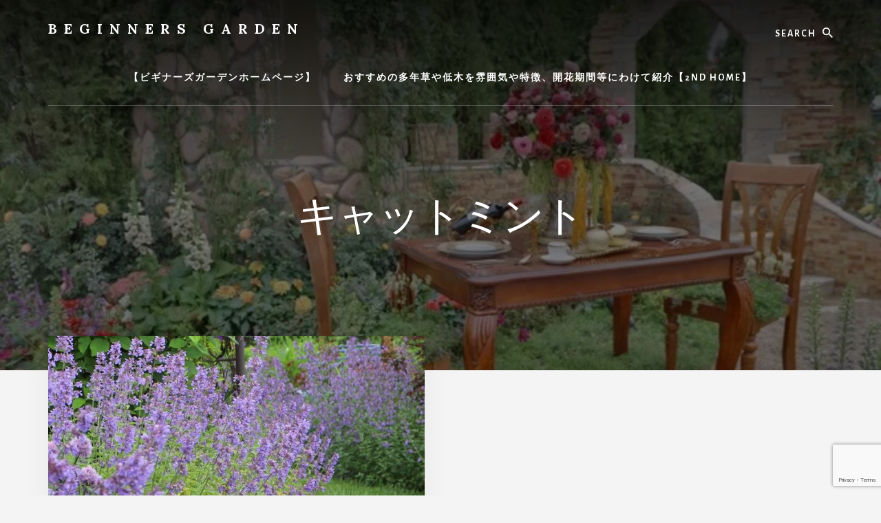

--- FILE ---
content_type: text/html; charset=UTF-8
request_url: https://beginners.garden/tag/%E3%82%AD%E3%83%A3%E3%83%83%E3%83%88%E3%83%9F%E3%83%B3%E3%83%88/
body_size: 20271
content:
<!DOCTYPE html><html lang="ja"><head ><meta charset="UTF-8" /><meta name="viewport" content="width=device-width, initial-scale=1" /><link media="all" href="https://beginners.garden/wp-content/cache/autoptimize/css/autoptimize_eb2d285cc2ae7c964596b464051a2770.css" rel="stylesheet"><title>キャットミント</title><meta name='robots' content='max-image-preview:large' /><link rel='dns-prefetch' href='//webfonts.xserver.jp' /><link rel='dns-prefetch' href='//fonts.googleapis.com' /><link rel='dns-prefetch' href='//unpkg.com' /><link rel='dns-prefetch' href='//www.googletagmanager.com' /><link rel='dns-prefetch' href='//pagead2.googlesyndication.com' /><link href='https://fonts.gstatic.com' crossorigin rel='preconnect' /><link rel="alternate" type="application/rss+xml" title="BEGINNERS GARDEN &raquo; フィード" href="https://beginners.garden/feed/" /><link rel="alternate" type="application/rss+xml" title="BEGINNERS GARDEN &raquo; コメントフィード" href="https://beginners.garden/comments/feed/" /><link rel="alternate" type="application/rss+xml" title="BEGINNERS GARDEN &raquo; キャットミント タグのフィード" href="https://beginners.garden/tag/%e3%82%ad%e3%83%a3%e3%83%83%e3%83%88%e3%83%9f%e3%83%b3%e3%83%88/feed/" /><link rel="canonical" href="https://beginners.garden/tag/%e3%82%ad%e3%83%a3%e3%83%83%e3%83%88%e3%83%9f%e3%83%b3%e3%83%88/" /><meta property="og:title" content="キャットミント" /><meta property="og:type" content="website" /><meta property="og:url" content="https://beginners.garden/tag/%E3%82%AD%E3%83%A3%E3%83%83%E3%83%88%E3%83%9F%E3%83%B3%E3%83%88/" /><meta property="og:image" content="https://beginners.garden/wp-content/uploads/2020/03/cropped-7E86306F-26C4-4F57-B643-8137D0EC958A.jpeg" /><meta property="og:image:width" content="512" /><meta property="og:image:height" content="512" /> <script>window._wpemojiSettings = {"baseUrl":"https:\/\/s.w.org\/images\/core\/emoji\/15.0.3\/72x72\/","ext":".png","svgUrl":"https:\/\/s.w.org\/images\/core\/emoji\/15.0.3\/svg\/","svgExt":".svg","source":{"concatemoji":"https:\/\/beginners.garden\/wp-includes\/js\/wp-emoji-release.min.js?ver=6.7.4"}};
/*! This file is auto-generated */
!function(i,n){var o,s,e;function c(e){try{var t={supportTests:e,timestamp:(new Date).valueOf()};sessionStorage.setItem(o,JSON.stringify(t))}catch(e){}}function p(e,t,n){e.clearRect(0,0,e.canvas.width,e.canvas.height),e.fillText(t,0,0);var t=new Uint32Array(e.getImageData(0,0,e.canvas.width,e.canvas.height).data),r=(e.clearRect(0,0,e.canvas.width,e.canvas.height),e.fillText(n,0,0),new Uint32Array(e.getImageData(0,0,e.canvas.width,e.canvas.height).data));return t.every(function(e,t){return e===r[t]})}function u(e,t,n){switch(t){case"flag":return n(e,"\ud83c\udff3\ufe0f\u200d\u26a7\ufe0f","\ud83c\udff3\ufe0f\u200b\u26a7\ufe0f")?!1:!n(e,"\ud83c\uddfa\ud83c\uddf3","\ud83c\uddfa\u200b\ud83c\uddf3")&&!n(e,"\ud83c\udff4\udb40\udc67\udb40\udc62\udb40\udc65\udb40\udc6e\udb40\udc67\udb40\udc7f","\ud83c\udff4\u200b\udb40\udc67\u200b\udb40\udc62\u200b\udb40\udc65\u200b\udb40\udc6e\u200b\udb40\udc67\u200b\udb40\udc7f");case"emoji":return!n(e,"\ud83d\udc26\u200d\u2b1b","\ud83d\udc26\u200b\u2b1b")}return!1}function f(e,t,n){var r="undefined"!=typeof WorkerGlobalScope&&self instanceof WorkerGlobalScope?new OffscreenCanvas(300,150):i.createElement("canvas"),a=r.getContext("2d",{willReadFrequently:!0}),o=(a.textBaseline="top",a.font="600 32px Arial",{});return e.forEach(function(e){o[e]=t(a,e,n)}),o}function t(e){var t=i.createElement("script");t.src=e,t.defer=!0,i.head.appendChild(t)}"undefined"!=typeof Promise&&(o="wpEmojiSettingsSupports",s=["flag","emoji"],n.supports={everything:!0,everythingExceptFlag:!0},e=new Promise(function(e){i.addEventListener("DOMContentLoaded",e,{once:!0})}),new Promise(function(t){var n=function(){try{var e=JSON.parse(sessionStorage.getItem(o));if("object"==typeof e&&"number"==typeof e.timestamp&&(new Date).valueOf()<e.timestamp+604800&&"object"==typeof e.supportTests)return e.supportTests}catch(e){}return null}();if(!n){if("undefined"!=typeof Worker&&"undefined"!=typeof OffscreenCanvas&&"undefined"!=typeof URL&&URL.createObjectURL&&"undefined"!=typeof Blob)try{var e="postMessage("+f.toString()+"("+[JSON.stringify(s),u.toString(),p.toString()].join(",")+"));",r=new Blob([e],{type:"text/javascript"}),a=new Worker(URL.createObjectURL(r),{name:"wpTestEmojiSupports"});return void(a.onmessage=function(e){c(n=e.data),a.terminate(),t(n)})}catch(e){}c(n=f(s,u,p))}t(n)}).then(function(e){for(var t in e)n.supports[t]=e[t],n.supports.everything=n.supports.everything&&n.supports[t],"flag"!==t&&(n.supports.everythingExceptFlag=n.supports.everythingExceptFlag&&n.supports[t]);n.supports.everythingExceptFlag=n.supports.everythingExceptFlag&&!n.supports.flag,n.DOMReady=!1,n.readyCallback=function(){n.DOMReady=!0}}).then(function(){return e}).then(function(){var e;n.supports.everything||(n.readyCallback(),(e=n.source||{}).concatemoji?t(e.concatemoji):e.wpemoji&&e.twemoji&&(t(e.twemoji),t(e.wpemoji)))}))}((window,document),window._wpemojiSettings);</script> <!--noptimize--><script id="begin-ready">
			window.advanced_ads_ready=function(e,a){a=a||"complete";var d=function(e){return"interactive"===a?"loading"!==e:"complete"===e};d(document.readyState)?e():document.addEventListener("readystatechange",(function(a){d(a.target.readyState)&&e()}),{once:"interactive"===a})},window.advanced_ads_ready_queue=window.advanced_ads_ready_queue||[];		</script>
		<!--/noptimize--><link rel='stylesheet' id='essence-pro-fonts-css' href='https://fonts.googleapis.com/css?family=Alegreya+Sans%3A400%2C400i%2C700%7CLora%3A400%2C700&#038;display=swap&#038;ver=1.5.2' media='all' /><link rel='stylesheet' id='ionicons-css' href='https://unpkg.com/ionicons@4.1.2/dist/css/ionicons.min.css?ver=1.5.2' media='all' /> <script src="https://beginners.garden/wp-includes/js/jquery/jquery.min.js?ver=3.7.1" id="jquery-core-js"></script> <script src="//webfonts.xserver.jp/js/xserverv3.js?fadein=0&amp;ver=2.0.8" id="typesquare_std-js"></script> <link rel="https://api.w.org/" href="https://beginners.garden/wp-json/" /><link rel="alternate" title="JSON" type="application/json" href="https://beginners.garden/wp-json/wp/v2/tags/281" /><link rel="EditURI" type="application/rsd+xml" title="RSD" href="https://beginners.garden/xmlrpc.php?rsd" /><link rel="preconnect" href="https://fonts.googleapis.com"><link rel="preconnect" href="https://fonts.gstatic.com"><link href='https://fonts.googleapis.com/css2?display=swap&family=Noto+Sans+JP' rel='stylesheet'><meta name="generator" content="Site Kit by Google 1.166.0" /><link rel="pingback" href="https://beginners.garden/xmlrpc.php" />  <script async src="https://www.googletagmanager.com/gtag/js?id=UA-120844068-1"></script> <script>window.dataLayer = window.dataLayer || [];
  function gtag(){dataLayer.push(arguments);}
  gtag('js', new Date());

  gtag('config', 'UA-120844068-1');</script> <script data-ad-client="ca-pub-7748550379149955" async src="https://pagead2.googlesyndication.com/pagead/js/adsbygoogle.js"></script> <meta name="google-adsense-platform-account" content="ca-host-pub-2644536267352236"><meta name="google-adsense-platform-domain" content="sitekit.withgoogle.com"> <style type="text/css">.header-hero { background-image: linear-gradient(0deg, rgba(0,0,0,0.5) 50%, rgba(0,0,0,0.85) 100%), url(https://beginners.garden/wp-content/uploads/2020/05/A70309C7-4FB5-49B1-84FF-1D6E10BAF8A7.jpeg); }</style> <script async src="https://pagead2.googlesyndication.com/pagead/js/adsbygoogle.js?client=ca-pub-7748550379149955&amp;host=ca-host-pub-2644536267352236" crossorigin="anonymous"></script>  <script  async src="https://pagead2.googlesyndication.com/pagead/js/adsbygoogle.js?client=ca-pub-7748550379149955" crossorigin="anonymous"></script><link rel="icon" href="https://beginners.garden/wp-content/uploads/2020/03/cropped-7E86306F-26C4-4F57-B643-8137D0EC958A-32x32.jpeg" sizes="32x32" /><link rel="icon" href="https://beginners.garden/wp-content/uploads/2020/03/cropped-7E86306F-26C4-4F57-B643-8137D0EC958A-192x192.jpeg" sizes="192x192" /><link rel="apple-touch-icon" href="https://beginners.garden/wp-content/uploads/2020/03/cropped-7E86306F-26C4-4F57-B643-8137D0EC958A-180x180.jpeg" /><meta name="msapplication-TileImage" content="https://beginners.garden/wp-content/uploads/2020/03/cropped-7E86306F-26C4-4F57-B643-8137D0EC958A-270x270.jpeg" /></head><body data-rsssl=1 class="archive tag tag-281 wp-embed-responsive custom-header header-image header-full-width full-width-content genesis-breadcrumbs-hidden half-width-entries header-menu no-off-screen-menu no-js aa-prefix-begin-" itemscope itemtype="https://schema.org/WebPage"> <script>//
	(function(){
		var c = document.body.classList;
		c.remove( 'no-js' );
		c.add( 'js' );
	})();
	//</script> <div class="site-container"><ul class="genesis-skip-link"><li><a href="#hero-page-title" class="screen-reader-shortcut"> Skip to content</a></li></ul><div class="header-hero"><header class="site-header" itemscope itemtype="https://schema.org/WPHeader"><div class="wrap"><div class="header-left"><form class="search-form" method="get" action="https://beginners.garden/" role="search" itemprop="potentialAction" itemscope itemtype="https://schema.org/SearchAction"><label class="search-form-label screen-reader-text" for="searchform-1">Search</label><input class="search-form-input" type="search" name="s" id="searchform-1" placeholder="Search" itemprop="query-input"><input class="search-form-submit" type="submit" value="検索"><meta content="https://beginners.garden/?s={s}" itemprop="target"></form></div><div class="title-area"><p class="site-title" itemprop="headline"><a href="https://beginners.garden/">BEGINNERS GARDEN</a></p><p class="site-description" itemprop="description">植物の種類や育て方の紹介を行います</p></div><nav class="nav-primary" aria-label="メイン" itemscope itemtype="https://schema.org/SiteNavigationElement" id="genesis-nav-primary"><div class="wrap"><ul id="menu-%e3%82%ab%e3%83%86%e3%82%b4%e3%83%aa" class="menu genesis-nav-menu menu-primary js-superfish"><li id="menu-item-68878" class="menu-item menu-item-type-post_type menu-item-object-page menu-item-home menu-item-68878"><a href="https://beginners.garden/" itemprop="url"><span itemprop="name">【ビギナーズガーデンホームページ】</span></a></li><li id="menu-item-68879" class="menu-item menu-item-type-post_type menu-item-object-page menu-item-68879"><a href="https://beginners.garden/%e3%81%8a%e3%81%99%e3%81%99%e3%82%81%e3%81%ae%e5%a4%9a%e5%b9%b4%e8%8d%89%e3%82%84%e4%bd%8e%e6%9c%a8%e3%82%92%e9%9b%b0%e5%9b%b2%e6%b0%97%e3%82%84%e7%89%b9%e5%be%b4%e3%80%81%e9%96%8b%e8%8a%b1%e6%9c%9f/" itemprop="url"><span itemprop="name">おすすめの多年草や低木を雰囲気や特徴、開花期間等にわけて紹介【2ND HOME】</span></a></li></ul></div></nav></div></header><div class="hero-page-title" id="hero-page-title"><div class="wrap"><div class="archive-description taxonomy-archive-description taxonomy-description"><h1 class="archive-title">キャットミント</h1></div></div></div></div><div class="site-inner"><div class="content-sidebar-wrap"><main class="content" id="genesis-content"><article class="post-9970 post type-post status-publish format-standard has-post-thumbnail category-630 tag-290 tag-287 tag-289 tag-288 tag-291 tag-281 tag-286 tag-283 tag-284 tag-285 tag-280 tag-282 entry" aria-label="キャットミント（ウォーカーズロウ）の特徴や育て方、増やし方などの紹介" itemscope itemtype="https://schema.org/CreativeWork"><a class="entry-image-link" href="https://beginners.garden/2019/03/09/%e3%82%ad%e3%83%a3%e3%83%83%e3%83%88%e3%83%9f%e3%83%b3%e3%83%88%e3%82%a6%e3%82%a9%e3%83%bc%e3%82%ab%e3%83%bc%e3%82%ba%e3%83%ad%e3%82%a6%e5%a4%9a%e5%b9%b4%e8%8d%89%e3%81%ae%e7%89%b9%e5%be%b4%e3%82%84/" aria-hidden="true" tabindex="-1"><img width="640" height="400" src="https://beginners.garden/wp-content/uploads/2020/10/F5F55DDB-2804-424C-ADFE-EFAAF058B123-640x400.jpeg" class="aligncenter post-image entry-image" alt="" itemprop="image" decoding="async" /></a><div class="entry-container"><header class="entry-header"><h2 class="entry-title" itemprop="headline"><a class="entry-title-link" rel="bookmark" href="https://beginners.garden/2019/03/09/%e3%82%ad%e3%83%a3%e3%83%83%e3%83%88%e3%83%9f%e3%83%b3%e3%83%88%e3%82%a6%e3%82%a9%e3%83%bc%e3%82%ab%e3%83%bc%e3%82%ba%e3%83%ad%e3%82%a6%e5%a4%9a%e5%b9%b4%e8%8d%89%e3%81%ae%e7%89%b9%e5%be%b4%e3%82%84/">キャットミント（ウォーカーズロウ）の特徴や育て方、増やし方などの紹介</a></h2><p class="entry-meta"><span class="entry-categories"><a href="https://beginners.garden/category/%e5%ae%bf%e6%a0%b9%e8%8d%89%e3%81%ae%e7%b4%b9%e4%bb%8b/%e3%82%ad%e3%83%a3%e3%83%83%e3%83%88%e3%83%9f%e3%83%b3%e3%83%88%e3%81%ae%e7%a8%ae%e9%a1%9e/%e3%82%ad%e3%83%a3%e3%83%83%e3%83%88%e3%83%9f%e3%83%b3%e3%83%88%e3%81%ae%e8%82%b2%e3%81%a6%e6%96%b9/" rel="category tag">キャットミントの育て方</a></span></p></header><div class="entry-content" itemprop="text"><div class="wp-block-image"><figure class="aligncenter size-full"><img loading="lazy" decoding="async" width="640" height="447" src="https://beginners.garden/wp-content/uploads/2024/01/0_無題1_20240131110748.jpeg" alt="" class="wp-image-244105" srcset="https://beginners.garden/wp-content/uploads/2024/01/0_無題1_20240131110748.jpeg 640w, https://beginners.garden/wp-content/uploads/2024/01/0_無題1_20240131110748-300x210.jpeg 300w" sizes="auto, (max-width: 640px) 100vw, 640px" /></figure></div><ul><li><strong>原産</strong>:</li><li><strong>科</strong>:シソ(Lamiaceae<span lang="la">)</span></li><li><strong>属</strong>:イヌハッカ／ネペタ(Nepeta)</li><li><strong>種</strong>:ファーセニー(Nepeta × faassenii)</li><li><strong>英名</strong>:キャットミント(catmint)</li><li><strong>別名</strong>:キャットミント・ファーセニー／ネペタ・ファーセニー／ファーセニーズ・キャットニップ(Faassen&#8217;s catnip)</li><li><strong>品種</strong>:ウォーカーズロウ(Nepeta × faassenii ’walker’s low’)</li><li><strong>開花時期</strong>:4月～9月</li><li><strong>花の色</strong>:青色<span style="color: #3366ff;">●</span>紫色<span style="color: #800080;">●</span></li><li><strong>葉の色</strong>:緑色<span style="color: #99cc00;">●</span></li><li><strong>香り</strong>:葉</li><li><strong>分類</strong>:多年草</li><li><b>被覆方法</b>:ブッシュ状</li><li><strong>草丈</strong>:約40～60cm</li><li><strong>株張り</strong>:</li><li><strong>誕生花</strong>:5月31日</li><li><strong>花言葉</strong>:無邪気・自由な愛</li><li><strong>用途</strong>:<a href="https://beginners.garden/2019/12/04/%e7%b5%b6%e5%af%be%e3%81%8a%e3%81%99%e3%81%99%e3%82%81%e3%81%97%e3%81%9f%e3%81%84%e9%96%8b%e8%8a%b1%e6%9c%9f%e9%96%93%e3%81%ae%e9%95%b7%e3%81%84%e8%82%b2%e3%81%a6%e6%98%93%e3%81%84%e8%8a%b110%e9%81%b8/">開花期間長い</a>／<a href="https://beginners.garden/2021/01/27/%e3%81%8a%e3%81%99%e3%81%99%e3%82%81%e3%81%ae%e3%82%ab%e3%83%a9%e3%83%bc%e3%83%aa%e3%83%bc%e3%83%95%e3%81%a816%e7%a8%ae%e3%81%ae%e3%82%ab%e3%83%a9%e3%83%bc%e3%83%aa%e3%83%bc%e3%83%95%e3%82%92%e7%b4%b9/">カラーリーフ</a>／<a href="https://beginners.garden/2021/01/26/%e6%b2%a2%e5%b1%b1%e3%81%ae%e8%8a%b1%e3%82%92%e5%92%b2%e3%81%8b%e3%81%9b%e3%82%8b%e3%81%8a%e3%81%99%e3%81%99%e3%82%81%e3%81%ae%e3%82%b0%e3%83%a9%e3%83%b3%e3%83%89%e3%82%ab%e3%83%90%e3%83%bc%e3%82%92/">グランドカバー</a>／<a href="https://beginners.garden/2021/12/16/%e9%a6%99%e3%82%8a%e3%81%ae%e3%82%88%e3%81%84%e6%a4%8d%e7%89%a9%e8%8a%b1%e3%83%bb%e8%91%89%e3%82%92%e3%80%81%e3%81%8a%e3%81%99%e3%81%99%e3%82%816%e7%a8%ae%e3%81%a8%e3%81%9d%e3%81%ae%e4%bb%96/">香りが良い</a></li><li><strong>購入方法</strong>:<a href="https://hb.afl.rakuten.co.jp/hgc/16c00382.6688ec01.16c00383.f054159e/?pc=https%3A%2F%2Fsearch.rakuten.co.jp%2Fsearch%2Fmall%2F%25E3%2582%25AD%25E3%2583%25A3%25E3%2583%2583%25E3%2583%2588%25E3%2583%259F%25E3%2583%25B3%25E3%2583%2588%2B%25E3%2582%25A6%25E3%2582%25A9%25E3%2583%25BC%25E3%2582%25AB%25E3%2583%25BC%25E3%2582%25BA%25E3%2583%25AD%25E3%2582%25A6%2F&amp;link_type=hybrid_url&amp;ut=eyJwYWdlIjoidXJsIiwidHlwZSI6Imh5YnJpZF91cmwiLCJjb2wiOjF9">キャットミント（ウォーカーズロウ）を楽天で購入</a></li></ul><table style="border-collapse: collapse; width: 100%; height: 365px;"><tbody><tr style="height: 29px;"><td style="width: 99.99999999999999%; height: 29px;" colspan="3" height="3"><strong>目次</strong></td></tr><tr style="height: 249px;"><td style="width: 99.99999999999999%; height: 249px;" colspan="3"><ol><li><a href="#B0">キャットミント（ウォーカーズロウ）とは！？</a></li><li><a href="#B1">キャットミントとは！？</a></li><li><a href="#B2">キャットミントの語源(由来)</a></li><li><a href="#B3">キャットミントの特徴(魅力)</a></li><li><a href="#M1">キャットミントの園芸品種</a></li><li><a href="#B5">キャットミントの育て方</a></li></ol> <strong><br /></strong></td></tr><tr style="height: 29px;"><td style="width: 33.33333333333333%; vertical-align: top; height: 29px;"><a href="#A1">花壇土</a></td><td style="width: 33.33333333333333%; height: 29px;"><a href="#A2">鉢土</a></td><td style="width: 33.33333333333333%; height: 29px;"><a href="#A3">水やり</a></td></tr><tr style="height: 29px;"><td style="width: 33.33333333333333%; vertical-align: top; height: 29px;"><a href="#A4">肥料</a></td><td style="width: 33.33333333333333%; height: 29px;"><a href="#A5">剪定</a></td><td style="width: 33.33333333333333%; height: 29px;"><a href="#A6">夏越し</a></td></tr><tr style="height: 29px;"><td style="width: 33.33333333333333%; vertical-align: top; height: 29px;"><a href="#A7">冬越し</a></td><td style="width: 33.33333333333333%; height: 29px;"><a href="#A8">増やし方</a></td><td style="width: 33.33333333333333%; height: 29px;"><a href="#A9">病気</a></td></tr></tbody></table><h2 class="wp-block-heading" id="B0"><strong>キャットミント（ウォーカーズロウ）とは！？</strong></h2><p>キャットミント（ウォーカーズロウ）の特徴は、草姿が直立で従来のキャットミントと比べると倒伏しにくくて行儀よい見た目をしている所、花の色が鮮やかな紫色をしていて上品さと気品を感じさせる所、花は基本的に不稔性のためこぼれ種で増える心配がない所、葉には甘く心地よい香りがあるため、小道の脇などに植えて地被植物にすると、葉を踏んだ時などに心地よい香りが広がる所などにあります。</p><p></p><h2 class="wp-block-heading" id="B1"><strong>キャットミントとは！？</strong></h2><figure class="wp-block-gallery has-nested-images columns-default is-cropped wp-block-gallery-2 is-layout-flex wp-block-gallery-is-layout-flex"><figure class="wp-block-image size-large"><img loading="lazy" decoding="async" width="644" height="483" data-id="24281" src="https://beginners.garden/wp-content/uploads/2020/03/7F1D9F56-6E4D-4D18-8332-0F6852330A9F-644x483.jpeg" alt="" class="wp-image-24281" srcset="https://beginners.garden/wp-content/uploads/2020/03/7F1D9F56-6E4D-4D18-8332-0F6852330A9F-644x483.jpeg 644w, https://beginners.garden/wp-content/uploads/2020/03/7F1D9F56-6E4D-4D18-8332-0F6852330A9F-300x225.jpeg 300w, https://beginners.garden/wp-content/uploads/2020/03/7F1D9F56-6E4D-4D18-8332-0F6852330A9F-768x576.jpeg 768w, https://beginners.garden/wp-content/uploads/2020/03/7F1D9F56-6E4D-4D18-8332-0F6852330A9F.jpeg 1024w" sizes="auto, (max-width: 644px) 100vw, 644px" /></figure><figure class="wp-block-image size-full"><img loading="lazy" decoding="async" width="635" height="476" data-id="32600" src="https://beginners.garden/wp-content/uploads/2020/06/2593E0E4-F50A-404E-A77F-6DD5BEA2D543.jpeg" alt="キャットミント(セレクトブルー)は選択された非常に美しい青色の花を咲かせる。" class="wp-image-32600" srcset="https://beginners.garden/wp-content/uploads/2020/06/2593E0E4-F50A-404E-A77F-6DD5BEA2D543.jpeg 635w, https://beginners.garden/wp-content/uploads/2020/06/2593E0E4-F50A-404E-A77F-6DD5BEA2D543-300x225.jpeg 300w" sizes="auto, (max-width: 635px) 100vw, 635px" /></figure></figure><p>キャットミントの学名はNepeta × faassenii、別名では「ネペタ・ファーセニー」や「ファーセニーズ・キャットニップ(Faassen&#8217;s catnip)」等とも呼ばれる多年草です。</p><p>キャットミント(Nepeta × faassenii)は野生に自生している原種ではなく、ラセモサ種(N.racemosa)とネペテラ種(N.nepetella)が交配されて生み出された園芸起源の雑種です。</p><p></p><h2 class="wp-block-heading" id="B2"><strong>キャットミントの語源(由来)</strong></h2><ul class="wp-block-list"><li>属名のNepetaは古代のエトルリアの都市の「ネペテ(Nepete)」に因んでいます。</li><li>種小名のfaasseniiはオランダの「Faassen Nurseries」で始めに栽培され、Bergmans氏に命名されました。</li></ul><p></p><h2 class="wp-block-heading" id="B3"><strong>キャットミントの特徴(魅力)</strong></h2><ul class="wp-block-list"><li>キャットミントの特徴は、基本的に不稔性のため再播種による逸出の心配が少ない所、紫花が穂状に連なり直線状に咲くため上品さを感じさせる所、葉の色が灰緑色をしていて、柔らかな印象を与える所、葉には甘さも感じさせるミントの香りがある所、茎葉にはネペタラクトンを含んでおり、猫を陶酔させる効果がある所、草姿は直立または倒伏する傾向が強い所、園芸品種が豊富にある所などにあります。<ul class="wp-block-list"><li>園芸では、横に広がりながら成長する習慣があるため、花壇の縁沿いに植えられたり、地被植物として利用されたり、イングリッシュガーデンではバラの下草などに利用されたりしています。また葉には心地よい香りがある事から、ガーデンファニチャー等の近くに植えて上げると香りをより楽しめるかもしれません。</li></ul></li><li>草姿はブッシュ状、茎は根本付近でよく枝分かれしており、直立または倒伏しながら成長するため、ドーム状になります。そのため、花壇の縁どりやバラの下草、地被植物等におすすめです。</li><li>葉は卵形、大きさは約2.5cm程度と小さいため緻密で繊細な印象をあたえます。そのため、上品なお庭にもよくあいます。<ul class="wp-block-list"><li>葉の色は灰緑色をしており、柔らかな印象をあたえます。そのため、明るさのある上品なお庭や、幻想的でロマンチックなお庭などによくあいます。</li><li>葉には甘く心地よい香りがあり、香りはミントやレモン等に例えられます。香りは、葉に触れると周囲に広がる事から、小道の脇やガーデンファニチャーの傍に植えて楽しむのがおすすめです。</li></ul></li><li>開花期間は春と秋、花の後に切り戻し剪定する事で再開花します。<ul class="wp-block-list"><li>花序は輪散花序、花は節を囲うように複数の花がつき、穂状に咲くため、ボリューミーでまた直線状のスッキリとした花姿をしています。</li><li>開花期になると花蜜を求めて蜜蜂が集まるため、花の周りを元気に飛び回る蜜蜂の姿や、花の中に頭を突っ込む蜜蜂の可愛らしい姿を観察する事が出来ます。</li></ul></li><li>キャットミントはカタリナ種(Nepeta cataria)ほどではないものの、茎や葉に猫への陶酔効果があるネペタラクトンを含んでいます。そのため猫による個体差がありますが、猫が茎や葉を嗅ぐとマタタビを嗅いだ時の様な行動をとることがあります。<ul class="wp-block-list"><li>ネペタラクトンはゴキブリや蚊等の一部の昆虫に対して忌避効果があるため、不快害虫対策に植えてみるのも良いかもしれません。</li></ul></li></ul><p>キャットミントの草丈は約30～90cm、草姿はブッシュ状、茎は下部でよく枝分かれして、直立または倒伏しながら成長する傾向にあります。葉序は対生葉序、葉身の長さ約2.5cm、葉身の形は卵形、葉縁部に鋸歯があり、葉表面に皺が寄り、葉の色は灰緑色です。花序は輪散花序、花冠は唇形花、花の色は紫色または青色、花冠の筒部に濃いスポットが入る。</p><p></p><h2 class="wp-block-heading" id="M1"><strong>キャットミントの園芸品種の紹介</strong></h2><div class="wp-block-columns is-layout-flex wp-container-core-columns-is-layout-1 wp-block-columns-is-layout-flex"><div class="wp-block-column has-background is-layout-flow wp-block-column-is-layout-flow" style="background:linear-gradient(135deg,rgba(200,219,121,0.08) 0%,rgba(0,209,132,0.09) 100%)"><p style="font-size:14px"><a href="https://beginners.garden/2024/01/31/%e3%83%8d%e3%83%9a%e3%82%bf%e3%83%bb%e3%83%95%e3%82%a1%e3%83%bc%e3%82%bb%e3%83%8b%e3%83%bc%e3%81%ae%e7%89%b9%e5%be%b4%e3%82%84%e8%82%b2%e3%81%a6%e6%96%b9%e3%80%81%e5%a2%97%e3%82%84%e3%81%97%e6%96%b9/">育て方</a>・<a href="https://hb.afl.rakuten.co.jp/hgc/16c00382.6688ec01.16c00383.f054159e/?pc=https%3A%2F%2Fsearch.rakuten.co.jp%2Fsearch%2Fmall%2F%25E3%2583%258D%25E3%2583%259A%25E3%2582%25BF%2B%25E3%2583%2595%25E3%2582%25A1%25E3%2583%25BC%25E3%2582%25BB%25E3%2583%258B%25E3%2583%25BC%2F&amp;link_type=hybrid_url&amp;ut=eyJwYWdlIjoidXJsIiwidHlwZSI6Imh5YnJpZF91cmwiLCJjb2wiOjF9">楽天で購入</a></p><p style="font-size:14px">ネペタ・ファーセニーの学名はNepeta × faassenii、一般的には英名の「キャットミント」の名前で呼ばれている多年草です。</p><p style="font-size:14px">ネペタ・ファーセニーは野生に自生している原種ではなく、ラセモサ種(N.racemosa)とネペテラ種(N.nepetella)が交配されて生み出された園芸起源の雑種です。</p></div><div class="wp-block-column has-background is-layout-flow wp-block-column-is-layout-flow" style="background:linear-gradient(135deg,rgba(189,139,2,0.06) 0%,rgba(255,68,0,0.06) 100%)"><figure class="wp-block-image size-full"><a href="https://beginners.garden/2019/03/09/%e3%82%ad%e3%83%a3%e3%83%83%e3%83%88%e3%83%9f%e3%83%b3%e3%83%88%e3%82%a6%e3%82%a9%e3%83%bc%e3%82%ab%e3%83%bc%e3%82%ba%e3%83%ad%e3%82%a6%e5%a4%9a%e5%b9%b4%e8%8d%89%e3%81%ae%e7%89%b9%e5%be%b4%e3%82%84/"><img loading="lazy" decoding="async" width="640" height="447" src="https://beginners.garden/wp-content/uploads/2024/01/0_無題1_20240131110748.jpeg" alt="" class="wp-image-244105" srcset="https://beginners.garden/wp-content/uploads/2024/01/0_無題1_20240131110748.jpeg 640w, https://beginners.garden/wp-content/uploads/2024/01/0_無題1_20240131110748-300x210.jpeg 300w" sizes="auto, (max-width: 640px) 100vw, 640px" /></a></figure><p style="font-size:14px"><a href="https://beginners.garden/2019/03/09/%e3%82%ad%e3%83%a3%e3%83%83%e3%83%88%e3%83%9f%e3%83%b3%e3%83%88%e3%82%a6%e3%82%a9%e3%83%bc%e3%82%ab%e3%83%bc%e3%82%ba%e3%83%ad%e3%82%a6%e5%a4%9a%e5%b9%b4%e8%8d%89%e3%81%ae%e7%89%b9%e5%be%b4%e3%82%84/">育て方</a>・<a href="https://hb.afl.rakuten.co.jp/hgc/16c00382.6688ec01.16c00383.f054159e/?pc=https%3A%2F%2Fsearch.rakuten.co.jp%2Fsearch%2Fmall%2F%25E3%2582%25AD%25E3%2583%25A3%25E3%2583%2583%25E3%2583%2588%25E3%2583%259F%25E3%2583%25B3%25E3%2583%2588%2B%25E3%2582%25A6%25E3%2582%25A9%25E3%2583%25BC%25E3%2582%25AB%25E3%2583%25BC%25E3%2582%25BA%25E3%2583%25AD%25E3%2582%25A6%2F&amp;link_type=hybrid_url&amp;ut=eyJwYWdlIjoidXJsIiwidHlwZSI6Imh5YnJpZF91cmwiLCJjb2wiOjF9">楽天で購入</a></p><p style="font-size:14px">キャットミント（ウォーカーズロウ）の特徴は、草姿が直立で従来のキャットミントと比べると倒伏しにくくて行儀よい見た目をしている所、花の色が鮮やかな紫色をしていて上品さと気品を感じさせる所、花は基本的に不稔性のためこぼれ種で増える心配がない所、葉には甘く心地よい香りがあるため、小道の脇などに植えて地被植物にすると、葉を踏んだ時などに心地よい香りが広がる所などにあります。</p></div></div><div class="wp-block-columns is-layout-flex wp-container-core-columns-is-layout-2 wp-block-columns-is-layout-flex"><div class="wp-block-column has-background is-layout-flow wp-block-column-is-layout-flow" style="background:linear-gradient(135deg,rgba(200,219,121,0.08) 0%,rgba(0,209,132,0.09) 100%)"><figure class="wp-block-image size-full is-resized"><a href="https://beginners.garden/2019/03/10/%e3%82%ad%e3%83%a3%e3%83%83%e3%83%88%e3%83%9f%e3%83%b3%e3%83%88%e3%82%b8%e3%83%a5%e3%83%8b%e3%82%a2%e3%82%a6%e3%82%a9%e3%83%bc%e3%82%ab%e3%83%bc%e3%82%ba%e5%a4%9a%e5%b9%b4%e8%8d%89%e3%81%ae%e7%89%b9/"><img loading="lazy" decoding="async" src="https://beginners.garden/wp-content/uploads/2019/11/7AA546B6-8268-4F03-9571-CB53A735B0CB.jpeg" alt="キャットミント(ジュニアウォーカーズ)" class="wp-image-17626" width="202" height="269" srcset="https://beginners.garden/wp-content/uploads/2019/11/7AA546B6-8268-4F03-9571-CB53A735B0CB.jpeg 480w, https://beginners.garden/wp-content/uploads/2019/11/7AA546B6-8268-4F03-9571-CB53A735B0CB-225x300.jpeg 225w" sizes="auto, (max-width: 202px) 100vw, 202px" /></a></figure><p style="font-size:14px"><a href="https://beginners.garden/2019/03/10/%e3%82%ad%e3%83%a3%e3%83%83%e3%83%88%e3%83%9f%e3%83%b3%e3%83%88%e3%82%b8%e3%83%a5%e3%83%8b%e3%82%a2%e3%82%a6%e3%82%a9%e3%83%bc%e3%82%ab%e3%83%bc%e3%82%ba%e5%a4%9a%e5%b9%b4%e8%8d%89%e3%81%ae%e7%89%b9/">育て方</a>・<a href="https://hb.afl.rakuten.co.jp/hgc/16c00382.6688ec01.16c00383.f054159e/?pc=https%3A%2F%2Fsearch.rakuten.co.jp%2Fsearch%2Fmall%2F%25E3%2582%25AD%25E3%2583%25A3%25E3%2583%2583%25E3%2583%2588%25E3%2583%259F%25E3%2583%25B3%25E3%2583%2588%2B%25E3%2582%25B8%25E3%2583%25A5%25E3%2583%258B%25E3%2582%25A2%25E3%2582%25A6%25E3%2582%25A9%25E3%2583%25BC%25E3%2582%25AB%25E3%2583%25BC%2F&amp;link_type=hybrid_url&amp;ut=eyJwYWdlIjoidXJsIiwidHlwZSI6Imh5YnJpZF91cmwiLCJjb2wiOjF9">楽天で購入</a></p><p style="font-size:14px">キャットミント（ジュニアウォーカー）の特徴は、草丈が30～40cm程度にしかならずウォーカーズロウと比較して背が低い所、草姿が直立で従来のキャットミントと比べると倒伏しにくくて行儀よい見た目をしている所、花の色が鮮やかな紫色をしていて上品さと気品を感じさせる所、花は基本的に不稔性のためこぼれ種で増える心配がない所、葉には甘く心地よい香りがあるため、小道の脇などに植えて地被植物にすると、葉を踏んだ時などに心地よい香りが広がる所などにあります。</p></div><div class="wp-block-column has-background is-layout-flow wp-block-column-is-layout-flow" style="background:linear-gradient(135deg,rgba(189,139,2,0.06) 0%,rgba(255,68,0,0.06) 100%)"><figure class="wp-block-image size-full"><a href="https://beginners.garden/2019/11/02/%e3%82%ad%e3%83%a3%e3%83%83%e3%83%88%e3%83%9f%e3%83%b3%e3%83%88%e3%82%bb%e3%83%ac%e3%82%af%e3%83%88%e3%83%96%e3%83%ab%e3%83%bc%e3%81%ae%e7%89%b9%e5%be%b4%e3%82%84%e8%82%b2%e3%81%a6%e6%96%b9/"><img loading="lazy" decoding="async" width="635" height="476" src="https://beginners.garden/wp-content/uploads/2020/06/2593E0E4-F50A-404E-A77F-6DD5BEA2D543.jpeg" alt="キャットミント(セレクトブルー)は選択された非常に美しい青色の花を咲かせる。" class="wp-image-32600" srcset="https://beginners.garden/wp-content/uploads/2020/06/2593E0E4-F50A-404E-A77F-6DD5BEA2D543.jpeg 635w, https://beginners.garden/wp-content/uploads/2020/06/2593E0E4-F50A-404E-A77F-6DD5BEA2D543-300x225.jpeg 300w" sizes="auto, (max-width: 635px) 100vw, 635px" /></a></figure><p style="font-size:14px"><a href="https://beginners.garden/2019/11/02/%e3%82%ad%e3%83%a3%e3%83%83%e3%83%88%e3%83%9f%e3%83%b3%e3%83%88%e3%82%bb%e3%83%ac%e3%82%af%e3%83%88%e3%83%96%e3%83%ab%e3%83%bc%e3%81%ae%e7%89%b9%e5%be%b4%e3%82%84%e8%82%b2%e3%81%a6%e6%96%b9/">育て方</a>・楽天で購入</p><p style="font-size:14px">キャットミント（セレクトブルー）の特徴は、花の色が濃い青紫色をしていて、落ち着いた印象を与えたりミステリアスな雰囲気を感じさせる所、葉には甘く心地よい香りがあるため、小道の脇などに植えて地被植物にすると、葉を踏んだ時などに心地よい香りが広がる所、草丈が30～40cm程度にしかならず背が低くコンパクトに成長する所などにあります。</p></div></div><div class="wp-block-columns is-layout-flex wp-container-core-columns-is-layout-3 wp-block-columns-is-layout-flex"><div class="wp-block-column has-background is-layout-flow wp-block-column-is-layout-flow" style="background:linear-gradient(135deg,rgba(200,219,121,0.08) 0%,rgba(0,209,132,0.09) 100%)"><figure class="wp-block-image size-large"><a href="https://beginners.garden/2019/03/10/%e3%82%ad%e3%83%a3%e3%83%83%e3%83%88%e3%83%9f%e3%83%b3%e3%83%88%e3%83%a9%e3%82%a4%e3%83%a0%e3%83%a9%e3%82%a4%e3%83%88%e5%a4%9a%e5%b9%b4%e8%8d%89%e3%81%ae%e7%89%b9%e5%be%b4%e3%82%84%e8%82%b2%e3%81%a6/"><img loading="lazy" decoding="async" width="644" height="483" src="https://beginners.garden/wp-content/uploads/2020/06/015AFA33-3A9E-4FF3-AF39-079E03A5DA45-644x483.jpeg" alt="" class="wp-image-32640" srcset="https://beginners.garden/wp-content/uploads/2020/06/015AFA33-3A9E-4FF3-AF39-079E03A5DA45-644x483.jpeg 644w, https://beginners.garden/wp-content/uploads/2020/06/015AFA33-3A9E-4FF3-AF39-079E03A5DA45-300x225.jpeg 300w, https://beginners.garden/wp-content/uploads/2020/06/015AFA33-3A9E-4FF3-AF39-079E03A5DA45-768x576.jpeg 768w, https://beginners.garden/wp-content/uploads/2020/06/015AFA33-3A9E-4FF3-AF39-079E03A5DA45.jpeg 778w" sizes="auto, (max-width: 644px) 100vw, 644px" /></a></figure><p style="font-size:14px"><a href="https://beginners.garden/2019/03/10/%e3%82%ad%e3%83%a3%e3%83%83%e3%83%88%e3%83%9f%e3%83%b3%e3%83%88%e3%83%a9%e3%82%a4%e3%83%a0%e3%83%a9%e3%82%a4%e3%83%88%e5%a4%9a%e5%b9%b4%e8%8d%89%e3%81%ae%e7%89%b9%e5%be%b4%e3%82%84%e8%82%b2%e3%81%a6/">育て方</a>・<a href="https://hb.afl.rakuten.co.jp/hgc/16c00382.6688ec01.16c00383.f054159e/?pc=https%3A%2F%2Fsearch.rakuten.co.jp%2Fsearch%2Fmall%2F%25E3%2582%25AD%25E3%2583%25A3%25E3%2583%2583%25E3%2583%2588%25E3%2583%259F%25E3%2583%25B3%25E3%2583%2588%2B%25E3%2583%25A9%25E3%2582%25A4%25E3%2583%25A0%25E3%2583%25A9%25E3%2582%25A4%25E3%2583%2588%2F&amp;link_type=hybrid_url&amp;ut=eyJwYWdlIjoidXJsIiwidHlwZSI6Imh5YnJpZF91cmwiLCJjb2wiOjF9">楽天で購入</a></p><p style="font-size:14px">キャットミント（ライムライト）の特徴は、葉の色が黄色からライムグリーンをしており、明るく元気な印象を感じさせる所、花の色が紫色をしておりイエローリーフとのコントラストが強く出る所、葉には甘く心地よい香りがあるため、小道の脇などに植えて地被植物にすると、葉を踏んだ時などに心地よい香りが広がる所、草丈が30～40cm程度にしかならず背が低くコンパクトに成長する所などにあります。</p></div><div class="wp-block-column has-background is-layout-flow wp-block-column-is-layout-flow" style="background:linear-gradient(135deg,rgba(189,139,2,0.06) 0%,rgba(255,68,0,0.06) 100%)"><figure class="wp-block-image size-full"><a href="https://beginners.garden/2020/10/22/%e3%82%ad%e3%83%a3%e3%83%83%e3%83%88%e3%83%9f%e3%83%b3%e3%83%88%e3%82%b7%e3%83%83%e3%82%af%e3%82%b9%e3%83%92%e3%83%ab%e3%82%ba%e3%82%b8%e3%83%a3%e3%82%a4%e3%82%a2%e3%83%b3%e3%83%88%e3%81%ae%e8%82%b2/"><img loading="lazy" decoding="async" width="640" height="480" src="https://beginners.garden/wp-content/uploads/2020/07/EF87B41E-7A49-4465-9462-E6A8D1ACFAFC.jpeg" alt="" class="wp-image-36745" srcset="https://beginners.garden/wp-content/uploads/2020/07/EF87B41E-7A49-4465-9462-E6A8D1ACFAFC.jpeg 640w, https://beginners.garden/wp-content/uploads/2020/07/EF87B41E-7A49-4465-9462-E6A8D1ACFAFC-300x225.jpeg 300w" sizes="auto, (max-width: 640px) 100vw, 640px" /></a></figure><p style="font-size:14px"><a href="https://beginners.garden/2020/10/22/%e3%82%ad%e3%83%a3%e3%83%83%e3%83%88%e3%83%9f%e3%83%b3%e3%83%88%e3%82%b7%e3%83%83%e3%82%af%e3%82%b9%e3%83%92%e3%83%ab%e3%82%ba%e3%82%b8%e3%83%a3%e3%82%a4%e3%82%a2%e3%83%b3%e3%83%88%e3%81%ae%e8%82%b2/">育て方</a>・<a href="https://hb.afl.rakuten.co.jp/hgc/16c00382.6688ec01.16c00383.f054159e/?pc=https%3A%2F%2Fsearch.rakuten.co.jp%2Fsearch%2Fmall%2F%25E3%2582%25AD%25E3%2583%25A3%25E3%2583%2583%25E3%2583%2588%25E3%2583%259F%25E3%2583%25B3%25E3%2583%2588%2B%25E3%2582%25B7%25E3%2583%2583%25E3%2582%25AF%25E3%2582%25B9%25E3%2583%2592%25E3%2583%25AB%25E3%2582%25BA%25E3%2582%25B8%25E3%2583%25A3%25E3%2582%25A4%25E3%2582%25A2%25E3%2583%25B3%25E3%2583%2588%2F&amp;link_type=hybrid_url&amp;ut=eyJwYWdlIjoidXJsIiwidHlwZSI6Imh5YnJpZF91cmwiLCJjb2wiOjF9">楽天で購入</a></p><p style="font-size:14px">キャットミント（シックスヒルズジャイアント）の特徴は、背の高い高性品種で草丈が90cmに達する事もある所、花穂の長さが30cmに達する事もあり華やかで目立つ所、花の色がラベンダー色をしていて上品さを感じさせる所などにあります。</p></div></div><div class="wp-block-columns is-layout-flex wp-container-core-columns-is-layout-4 wp-block-columns-is-layout-flex"><div class="wp-block-column has-background is-layout-flow wp-block-column-is-layout-flow" style="background:linear-gradient(135deg,rgba(200,219,121,0.08) 0%,rgba(0,209,132,0.09) 100%)"><figure class="wp-block-image size-full"><a href="https://beginners.garden/2020/10/22/%e3%82%ad%e3%83%a3%e3%83%83%e3%83%88%e3%83%9f%e3%83%b3%e3%83%88%e3%82%af%e3%83%aa%e3%82%b9%e3%82%bf%e3%83%ab%e3%82%af%e3%83%a9%e3%82%a6%e3%83%89%e3%81%ae%e8%82%b2%e3%81%a6%e6%96%b9%e3%82%84%e5%a2%97/"><img loading="lazy" decoding="async" width="640" height="426" src="https://beginners.garden/wp-content/uploads/2020/07/F7638DBE-F761-4F9B-BB2C-BB16FD603054.jpeg" alt="" class="wp-image-36747" srcset="https://beginners.garden/wp-content/uploads/2020/07/F7638DBE-F761-4F9B-BB2C-BB16FD603054.jpeg 640w, https://beginners.garden/wp-content/uploads/2020/07/F7638DBE-F761-4F9B-BB2C-BB16FD603054-300x200.jpeg 300w" sizes="auto, (max-width: 640px) 100vw, 640px" /></a></figure><p style="font-size:14px"><a href="https://beginners.garden/2020/10/22/%e3%82%ad%e3%83%a3%e3%83%83%e3%83%88%e3%83%9f%e3%83%b3%e3%83%88%e3%82%af%e3%83%aa%e3%82%b9%e3%82%bf%e3%83%ab%e3%82%af%e3%83%a9%e3%82%a6%e3%83%89%e3%81%ae%e8%82%b2%e3%81%a6%e6%96%b9%e3%82%84%e5%a2%97/">育て方</a>・<a href="https://hb.afl.rakuten.co.jp/hgc/16c00382.6688ec01.16c00383.f054159e/?pc=https%3A%2F%2Fsearch.rakuten.co.jp%2Fsearch%2Fmall%2F%25E3%2582%25AD%25E3%2583%25A3%25E3%2583%2583%25E3%2583%2588%25E3%2583%259F%25E3%2583%25B3%25E3%2583%2588%2B%25E3%2582%25AF%25E3%2583%25AA%25E3%2582%25B9%25E3%2582%25BF%25E3%2583%25AB%25E3%2582%25AF%25E3%2583%25A9%25E3%2582%25A6%25E3%2583%2589%2F&amp;link_type=hybrid_url&amp;ut=eyJwYWdlIjoidXJsIiwidHlwZSI6Imh5YnJpZF91cmwiLCJjb2wiOjF9">楽天で購入</a></p><p style="font-size:14px">キャットミント（クリスタルクラウド）の特徴は、花の色がほんのりと紫色を帯びる白色をしており、明るさと上品さを感じさせる所、葉には甘く心地よい香りがあるため、小道の脇などに植えて地被植物にすると、葉を踏んだ時などに心地よい香りが広がる所、草丈が45cm程度にしかならず背が低くコンパクトに成長する所などにあります。</p></div><div class="wp-block-column has-background is-layout-flow wp-block-column-is-layout-flow" style="background:linear-gradient(135deg,rgba(189,139,2,0.06) 0%,rgba(255,68,0,0.06) 100%)"><figure class="wp-block-image size-full is-resized"><a href="https://beginners.garden/2019/11/02/%e3%82%ad%e3%83%a3%e3%83%83%e3%83%88%e3%83%9f%e3%83%b3%e3%83%88%e3%82%a2%e3%83%ab%e3%83%90%e3%81%ae%e7%89%b9%e5%be%b4%e3%82%84%e8%82%b2%e3%81%a6%e6%96%b9/"><img loading="lazy" decoding="async" src="https://beginners.garden/wp-content/uploads/2019/11/91526B3E-7460-4ACE-B3FA-CEC69656FB25.jpeg" alt="" class="wp-image-17666" width="190" height="253" srcset="https://beginners.garden/wp-content/uploads/2019/11/91526B3E-7460-4ACE-B3FA-CEC69656FB25.jpeg 480w, https://beginners.garden/wp-content/uploads/2019/11/91526B3E-7460-4ACE-B3FA-CEC69656FB25-225x300.jpeg 225w" sizes="auto, (max-width: 190px) 100vw, 190px" /></a></figure><p style="font-size:14px"><a href="https://beginners.garden/2019/11/02/%e3%82%ad%e3%83%a3%e3%83%83%e3%83%88%e3%83%9f%e3%83%b3%e3%83%88%e3%82%a2%e3%83%ab%e3%83%90%e3%81%ae%e7%89%b9%e5%be%b4%e3%82%84%e8%82%b2%e3%81%a6%e6%96%b9/">育て方</a>・<a href="https://hb.afl.rakuten.co.jp/hgc/16c00382.6688ec01.16c00383.f054159e/?pc=https%3A%2F%2Fsearch.rakuten.co.jp%2Fsearch%2Fmall%2F%25E3%2582%25AD%25E3%2583%25A3%25E3%2583%2583%25E3%2583%2588%25E3%2583%259F%25E3%2583%25B3%25E3%2583%2588%2B%25E3%2582%25A2%25E3%2583%25AB%25E3%2583%2590%2F&amp;link_type=hybrid_url&amp;ut=eyJwYWdlIjoidXJsIiwidHlwZSI6Imh5YnJpZF91cmwiLCJjb2wiOjF9">楽天で購入</a></p><p style="font-size:14px">キャットミント（アルバ）の特徴は、花の色が白色をしていて、明るさと清潔感を感じさせる所、葉には甘く心地よい香りがあるため、小道の脇などに植えて地被植物にすると、葉を踏んだ時などに心地よい香りが広がる所などにあります。</p></div></div><div class="wp-block-columns is-layout-flex wp-container-core-columns-is-layout-5 wp-block-columns-is-layout-flex"><div class="wp-block-column has-background is-layout-flow wp-block-column-is-layout-flow" style="background:linear-gradient(135deg,rgba(200,219,121,0.08) 0%,rgba(0,209,132,0.09) 100%)"><p class="has-text-align-center" style="font-size:14px"><a style="word-wrap:break-word;" href="https://hb.afl.rakuten.co.jp/ichiba/16ef9d9a.f6af10aa.16ef9d9b.ff675d56/?pc=https%3A%2F%2Fitem.rakuten.co.jp%2Fwfgarden%2Fnepetalimemint%2F&amp;link_type=pict&amp;ut=eyJwYWdlIjoiaXRlbSIsInR5cGUiOiJwaWN0Iiwic2l6ZSI6IjMwMHgzMDAiLCJuYW0iOjEsIm5hbXAiOiJyaWdodCIsImNvbSI6MSwiY29tcCI6ImRvd24iLCJwcmljZSI6MCwiYm9yIjoxLCJjb2wiOjEsImJidG4iOjEsInByb2QiOjAsImFtcCI6ZmFsc2V9" target="_blank" rel="nofollow sponsored noopener"><img decoding="async" border="0" title="" style="margin:2px" src="https://hbb.afl.rakuten.co.jp/hgb/16ef9d9a.f6af10aa.16ef9d9b.ff675d56/?me_id=1224591&amp;item_id=10003462&amp;pc=https%3A%2F%2Fthumbnail.image.rakuten.co.jp%2F%400_mall%2Fwfgarden%2Fcabinet%2Fikou_20100107%2Ffmail-2%2Fcatmintorea.jpg%3F_ex%3D300x300&amp;s=300x300&amp;t=pict" alt=""></a><br><a style="word-wrap:break-word;" href="https://hb.afl.rakuten.co.jp/hgc/3482b9fb.00d48374.16bd6030.5d398b04/?pc=http%3A%2F%2Fwww.rakuten.co.jp%2Fwfgarden%2F&amp;link_type=text&amp;ut=eyJwYWdlIjoic2hvcCIsInR5cGUiOiJ0ZXh0IiwiY29sIjoxLCJjYXQiOjEsImJhbiI6Im5hbWUiLCJhbXAiOmZhbHNlfQ%3D%3D" target="_blank" rel="nofollow sponsored noopener">ハッピーガーデン</a></p><p style="font-size:14px"><a href="https://beginners.garden/2024/02/01/%e3%82%ad%e3%83%a3%e3%83%83%e3%83%88%e3%83%9f%e3%83%b3%e3%83%88%ef%bc%88%e3%83%a9%e3%82%a4%e3%83%a0%e3%83%9f%e3%83%b3%e3%83%88%ef%bc%89%e3%81%ae%e7%89%b9%e5%be%b4%e3%82%84%e8%82%b2%e3%81%a6%e6%96%b9/">育て方</a>・<a href="https://hb.afl.rakuten.co.jp/hgc/16c00382.6688ec01.16c00383.f054159e/?pc=https%3A%2F%2Fsearch.rakuten.co.jp%2Fsearch%2Fmall%2F%25E3%2582%25AD%25E3%2583%25A3%25E3%2583%2583%25E3%2583%2588%25E3%2583%259F%25E3%2583%25B3%25E3%2583%2588%2B%25E3%2583%25A9%25E3%2582%25A4%25E3%2583%25A0%25E3%2583%259F%25E3%2583%25B3%25E3%2583%2588%2F&amp;link_type=hybrid_url&amp;ut=eyJwYWdlIjoidXJsIiwidHlwZSI6Imh5YnJpZF91cmwiLCJjb2wiOjF9">楽天で購入</a></p><p style="font-size:14px">キャットミント（ライムミント）の特徴は、葉の色が黄色からライムグリーンをしており、明るく元気な印象を感じさせる所、草丈が15～30cm程度にしかならず背が低く広範に広がる性質がある所、花の色が紫色をしておりイエローリーフとのコントラストが強く出る所、葉には甘く心地よい香りがあるため、小道の脇などに植えて地被植物にすると、葉を踏んだ時などに心地よい香りが広がる所などにあります。</p></div><div class="wp-block-column has-background is-layout-flow wp-block-column-is-layout-flow" style="background:linear-gradient(135deg,rgba(189,139,2,0.06) 0%,rgba(255,68,0,0.06) 100%)"><p style="font-size:14px"></p></div></div><p></p><h2 class="wp-block-heading"><strong>ネペタ（キャットミント）の主な種と園芸品種は下のリンクから紹介しています。</strong></h2><figure class="wp-block-embed is-type-wp-embed is-provider-beginners-garden wp-block-embed-beginners-garden"><div class="wp-block-embed__wrapper"><blockquote class="wp-embedded-content" data-secret="9bLMBTLjeW"><a href="https://beginners.garden/2019/11/02/%e8%89%b2%e3%80%85%e3%81%aa%e3%82%ad%e3%83%a3%e3%83%83%e3%83%88%e3%83%9f%e3%83%b3%e3%83%88%e3%81%ae%e7%a8%ae%e9%a1%9e%e3%80%81%e4%b8%bb%e3%81%aa%e7%a8%ae%e3%82%84%e5%9c%92%e8%8a%b8%e5%93%81%e7%a8%ae/">キャットミント(ネペタ)の珍しい種類、主な種や園芸品種の紹介【2024】</a></blockquote><iframe loading="lazy" class="wp-embedded-content" sandbox="allow-scripts" security="restricted" style="position: absolute; visibility: hidden;" title="&#8220;キャットミント(ネペタ)の珍しい種類、主な種や園芸品種の紹介【2024】&#8221; &#8212; BEGINNERS GARDEN" src="https://beginners.garden/2019/11/02/%e8%89%b2%e3%80%85%e3%81%aa%e3%82%ad%e3%83%a3%e3%83%83%e3%83%88%e3%83%9f%e3%83%b3%e3%83%88%e3%81%ae%e7%a8%ae%e9%a1%9e%e3%80%81%e4%b8%bb%e3%81%aa%e7%a8%ae%e3%82%84%e5%9c%92%e8%8a%b8%e5%93%81%e7%a8%ae/embed/#?secret=qgETwNHL2o#?secret=9bLMBTLjeW" data-secret="9bLMBTLjeW" width="500" height="282" frameborder="0" marginwidth="0" marginheight="0" scrolling="no"></iframe></div></figure><p></p><p><a href="https://hb.afl.rakuten.co.jp/hsc/3acac05a.95126cc6.16bd6030.5d398b04/?link_type=pict&amp;ut=eyJwYWdlIjoic2hvcCIsInR5cGUiOiJwaWN0IiwiY29sIjoxLCJjYXQiOiIxMCIsImJhbiI6NTk0NDg2LCJhbXAiOmZhbHNlfQ%3D%3D" target="_blank" rel="nofollow sponsored noopener" style="word-wrap:break-word;"><img decoding="async" src="https://hbb.afl.rakuten.co.jp/hsb/3acac05a.95126cc6.16bd6030.5d398b04/?me_id=1&amp;me_adv_id=594486&amp;t=pict" border="0" style="margin:2px" alt="" title=""></a></p><h2 class="wp-block-heading" id="B5"><strong>キャットミント（ウォーカーズロウ）の育て方</strong></h2><div class="wp-block-columns is-layout-flex wp-container-core-columns-is-layout-7 wp-block-columns-is-layout-flex"><div class="wp-block-column is-layout-flow wp-block-column-is-layout-flow" style="flex-basis:100%"><div class="wp-block-columns is-layout-flex wp-container-core-columns-is-layout-6 wp-block-columns-is-layout-flex"><div class="wp-block-column is-vertically-aligned-top is-layout-flow wp-block-column-is-layout-flow"><h3 class="wp-block-heading has-text-align-left" id="A1"><strong>花壇の土づくり</strong></h3><div class="wp-block-image"><figure class="aligncenter"><a href="https://beginners.garden/2018/11/28/5146/"><img loading="lazy" decoding="async" width="640" height="480" src="https://beginners.garden/wp-content/uploads/2020/04/D91DD10D-B7F7-4A18-8599-8D1759B15234.jpeg" alt="花壇の土づくりについて説明する女性" class="wp-image-27127" srcset="https://beginners.garden/wp-content/uploads/2020/04/D91DD10D-B7F7-4A18-8599-8D1759B15234.jpeg 640w, https://beginners.garden/wp-content/uploads/2020/04/D91DD10D-B7F7-4A18-8599-8D1759B15234-300x225.jpeg 300w" sizes="auto, (max-width: 640px) 100vw, 640px" /></a></figure></div><ul class="wp-block-list"><li><a href="#G1">日当たり</a></li><li><a href="#G2">土壌の土質</a></li><li><a href="#G3">土壌診断と改善の行い方</a></li><li><a href="#G4">植付け時の注意点</a></li></ul><h4 class="wp-block-heading" id="G1"><strong>日当り</strong></h4><p>キャットミント（ウォーカーズロウ）は、日光のよく当たる場所で最もよく成長して沢山の花を咲かせます。</p><p>そのため基本的には日向で育てる方が良いでしょう。また半日影までで育てる事が出来ます。</p><ul class="wp-block-list"><li><strong>日向とは、直射日光が6時間以上当たる場所です。</strong></li><li><strong>半日影とは、直射日光が3時間から5時間程度当たる場所です。また基本的には午前中のみ日が当たり午後から日陰になる場所になります。</strong></li><li>明るい日陰とは、間接光だけが当たる日陰または直射日光が2時間程度までの場所です。</li></ul><h4 class="wp-block-heading" id="G2"><strong>土壌の土質</strong></h4><p>キャットミントは、水捌けがよい土壌であれば土質は殆ど選びません。ただし、乾燥気味で痩せた土壌の方が沢山の花を咲かせて、葉の香りも良くなるため、通気性と排水性の高い、適度に肥沃な土壌で育てた方が良いでしょう。</p><p>注意することは水捌けの悪い場所で育てたり、粘土質な土壌で育てる事です。水分が停滞するような土壌で育てると根腐れを引き起こして生育不良になったり、枯れたりすることがあります。</p><p>そのため、植え付けの前に土壌診断を行い、土壌診断の結果に従って、土壌改良材を入れて通気性・排水性の高い土壌に改善しましょう。</p><h4 class="wp-block-heading" id="G3"><a href="https://beginners.garden/2018/11/28/5146/#C3">土壌診断と改善の行い方</a></h4><ol class="wp-block-list"><li>土を掘る時に土が硬い場合は<a href="https://beginners.garden/2018/11/28/5146/#C2">作土層</a>が十分でない可能性があります。<ul class="wp-block-list"><li>スコップで土を深くまで掘り返し石等を取り除きます。</li></ul></li><li>適度に濡れた土を、手にとり握って土塊を作り、通気性・保水性などを診断します。<ul class="wp-block-list"><li><strong>手のひらを開き土の塊がバラバラと崩れる場合は通気性と排水性の高い砂壌土や砂土に近い土壌です。栄養の乏しい土壌や乾燥に強い植物にむきます。</strong><ul class="wp-block-list"><li>保水性を改善したい場合は保水性を高める用土（堆肥や黒土など）を入れると良いでしょう。</li></ul></li><li><strong>手のひらを開いても土の塊は崩れず、土塊を軽く指で押すと崩れる場合は通気性と保水性のバランスが良い壌土に近い土壌です。幅広い植物に向く土壌です。</strong><ul class="wp-block-list"><li>植物に合わせて保水性を好む植物であれば保水性を高める用土（黒土やバーミキュライト等）を入れたり、乾燥を好む植物であれば排水性や通気性を高める用土（川砂やパーライトなど）を入れましょう。</li></ul></li><li>手のひらを開いても土の塊が崩れず、指で押しても崩れる感じがない場合は粘土質で水捌けが悪い土壌の可能性があります。必要に応じて排水性・通気性を高める用土(川砂・パーライト等)を混和しましょう。</li></ul></li><li>土壌に入る有機物の量を診断しましょう。土の色を見て、有機物が沢山入る肥沃な土の場合は有機物(腐植)が多く含むため土の色が黒っぽくなります。一方で有機物(腐植)が少ない場合は土の色が薄くなります。<ul class="wp-block-list"><li><strong>土壌の状態とバランスを見ながら、2割から3割を目安に堆肥(腐葉土・バーク堆肥等)を土壌に混和しましょう。</strong></li></ul></li><li>PHを測る専用の道具を用意して診断します。※詳しくは<a href="https://beginners.garden/2018/11/28/5146/#D4">PHを診断</a>からご覧下さい。<ul class="wp-block-list"><li>酸性土壌を改善して土壌を中性またはアルカリ性にしたい場合は、苦土石灰を利用します。PHを1上げるのに必要な苦土石灰の量は１平方メートルあたり150g程度です。土壌に苦土石灰を撒いた後は、石灰が塊にならないようによく混和します。</li><li>アルカリ性土壌を改善して酸性に傾けたい場合は無調整ピートモス(PH4程度)を利用しましょう。ピートモスを腐葉土のかわり等に利用して、よく混和しましょう。</li></ul></li></ol></div><div class="wp-block-column is-layout-flow wp-block-column-is-layout-flow"><h3 class="wp-block-heading" id="A2"><strong>鉢土づくり</strong></h3><div class="wp-block-image"><figure class="aligncenter"><a href="https://beginners.garden/2018/11/24/%e9%89%a2%e5%9c%9f%e3%83%97%e3%83%a9%e3%83%b3%e3%82%bf%e3%83%bc%e5%9c%9f%e3%81%ae%e5%9f%b9%e9%a4%8a%e5%9c%9f%e3%81%ae%e4%bd%9c%e3%82%8a%e6%96%b9%ef%bc%81%ef%bc%81/"><img loading="lazy" decoding="async" width="640" height="480" src="https://beginners.garden/wp-content/uploads/2020/04/9FAECB4C-2F5B-459F-85BE-1D8E35D0843D.jpeg" alt="鉢土の作り方を説明する女性" class="wp-image-27126" srcset="https://beginners.garden/wp-content/uploads/2020/04/9FAECB4C-2F5B-459F-85BE-1D8E35D0843D.jpeg 640w, https://beginners.garden/wp-content/uploads/2020/04/9FAECB4C-2F5B-459F-85BE-1D8E35D0843D-300x225.jpeg 300w" sizes="auto, (max-width: 640px) 100vw, 640px" /></a></figure></div><ul class="wp-block-list"><li><a href="#H1">日当たり</a></li><li><a href="#H2">培養土</a></li><li><a href="#H3">培養土の配合</a></li><li><a href="#H4">植え替え</a></li></ul><h4 class="wp-block-heading" id="H1"><strong>日当り</strong></h4><p>キャットミント（ウォーカーズロウ）は、日光のよく当たる場所で最もよく成長して沢山の花を咲かせます。</p><p>そのため基本的には日向で育てる方が良いでしょう。また半日影までで育てる事が出来ます。</p><h4 class="wp-block-heading" id="H2"><strong>培養土</strong></h4><p>キャットミントは、一般的な草花の培養土でも育てられますが、通気性が高めの草花の培養土を選ぶ方が良いでしょう。</p><p>自作する場合は通気性・排水性が高めのバランスが良い培養土を作ると良いでしょう。</p><h4 class="wp-block-heading" id="H3"><strong><a href="https://beginners.garden/2018/11/24/%e9%89%a2%e5%9c%9f%e3%83%97%e3%83%a9%e3%83%b3%e3%82%bf%e3%83%bc%e5%9c%9f%e3%81%ae%e5%9f%b9%e9%a4%8a%e5%9c%9f%e3%81%ae%e4%bd%9c%e3%82%8a%e6%96%b9%ef%bc%81%ef%bc%81/#B4">培養土の配合例</a></strong></h4><ul class="wp-block-list"><li>赤玉土(小粒・中粒)＋腐葉土＝７：３</li><li>赤玉土(小粒・中粒)＋パーライト＋腐葉土＝４：２：４</li></ul><p><strong>楽天で人気の高い培養土を購入する</strong></p><ul class="has-small-font-size wp-block-list"><li>super grade Ⅱの培養土はサラサラとした粒状の用土のみで構成されており堆肥が使用されていない所が特徴です。<ul class="has-small-font-size wp-block-list"><li>堆肥が使われていないため、昆虫や微生物湧きにくく、お部屋でも使いやすいです。</li><li>堆肥が原因で夏場に蒸れる事がないため、多湿で植物が弱りにくくなります。</li></ul></li><li>培養土は擬似団粒構造を形成しており優れた保水性・排水性・通気性・保肥力があります。<ul class="has-small-font-size wp-block-list"><li>培養土の中には保水剤（CMC）が配合されているため水持ちがよく管理が楽になります。</li></ul></li><li>培養土に含まれる赤玉土は焼きが入り硬質なため、劣化しにくく繰り返して何度でも使えます。<ul class="has-small-font-size wp-block-list"><li>赤玉土には肥料も含有しているため植物の成長が良くなります。</li></ul></li><li>肥料は３種類配合されており植物の成長段階に応じて非常に長く放出されます。</li><li>堆肥は入っていませんが、質の良い腐植酸が配合されているため、地力の高い肥沃な培養土となっています。</li></ul><table border="0" cellpadding="0" cellspacing="0"><tbody><tr><td><div style="background-color:#FFFFFF;width:310px;margin:0px;padding:5px 0;text-align:center;overflow:hidden;"><a href="https://hb.afl.rakuten.co.jp/ichiba/16cca520.3e009a74.16cca521.3edb3363/?pc=https%3A%2F%2Fitem.rakuten.co.jp%2Fheiwa%2F10000090%2F&amp;link_type=picttext&amp;ut=[base64]%3D%3D" target="_blank" rel="nofollow sponsored noopener" style="word-wrap:break-word;"><img decoding="async" src="https://hbb.afl.rakuten.co.jp/hgb/16cca520.3e009a74.16cca521.3edb3363/?me_id=1216297&amp;item_id=10000090&amp;pc=https%3A%2F%2Fthumbnail.image.rakuten.co.jp%2F%400_mall%2Fheiwa%2Fcabinet%2Fsg2syoukai%2Fimg56920151.jpg%3F_ex%3D300x300&amp;s=300x300&amp;t=picttext" border="0" style="margin:2px" alt="" title=""></a><p style="font-size:12px;line-height:1.4em;text-align:left;margin:0px;padding:2px 6px;word-wrap:break-word"><a href="https://hb.afl.rakuten.co.jp/ichiba/16cca520.3e009a74.16cca521.3edb3363/?pc=https%3A%2F%2Fitem.rakuten.co.jp%2Fheiwa%2F10000090%2F&amp;link_type=picttext&amp;ut=[base64]%3D%3D" target="_blank" rel="nofollow sponsored noopener" style="word-wrap:break-word;">【送料無料】くり返し使える！SUPER　GRADE　園芸培土　2　約14L（スーパーグレード2）[g8]【クーポン配布店舗】</a></p><div style="margin:15px;"><a href="https://hb.afl.rakuten.co.jp/ichiba/16cca520.3e009a74.16cca521.3edb3363/?pc=https%3A%2F%2Fitem.rakuten.co.jp%2Fheiwa%2F10000090%2F&amp;link_type=picttext&amp;ut=[base64]%3D%3D" target="_blank" rel="nofollow sponsored noopener" style="word-wrap:break-word;"><img decoding="async" src="https://static.affiliate.rakuten.co.jp/makelink/rl.svg" style="float:left;max-height:27px;width:auto;margin-top:5px"></a><a href="https://hb.afl.rakuten.co.jp/ichiba/16cca520.3e009a74.16cca521.3edb3363/?pc=https%3A%2F%2Fitem.rakuten.co.jp%2Fheiwa%2F10000090%2F%3Fscid%3Daf_pc_bbtn&amp;link_type=picttext&amp;ut=[base64]" target="_blank" rel="nofollow sponsored noopener" style="word-wrap:break-word;"><div style="float:right;width:50%;height:32px;background-color:#bf0000;color:#fff!important;font-size:14px;font-weight:500;line-height:32px;margin-left:1px;padding: 0 12px;border-radius:16px;cursor:pointer;text-align:center;">楽天で購入</div></a></div></div></td></tr></tbody></table></div></div></div></div><div class="wp-block-columns is-layout-flex wp-container-core-columns-is-layout-8 wp-block-columns-is-layout-flex"><div class="wp-block-column is-layout-flow wp-block-column-is-layout-flow"><h3 class="wp-block-heading" id="A3"><strong>水やりの仕方</strong></h3><div class="wp-block-image"><figure class="aligncenter"><a href="https://beginners.garden/2020/04/17/%e6%b0%b4%e3%82%84%e3%82%8a%e3%81%a7%e5%a4%b1%e6%95%97%e3%81%97%e3%81%aa%e3%81%84%e3%82%84%e3%82%8a%e6%96%b9%ef%bc%97%e3%81%a4%e3%81%ae%e3%82%b3%e3%83%84%ef%bc%81%e6%b0%b4%e3%82%84%e3%82%8a%e3%82%92/"><img loading="lazy" decoding="async" width="640" height="480" src="https://beginners.garden/wp-content/uploads/2020/05/E91BA3F8-9579-4E35-84AD-DF00DE419F29.jpeg" alt="花に水やりをする女性" class="wp-image-29376" srcset="https://beginners.garden/wp-content/uploads/2020/05/E91BA3F8-9579-4E35-84AD-DF00DE419F29.jpeg 640w, https://beginners.garden/wp-content/uploads/2020/05/E91BA3F8-9579-4E35-84AD-DF00DE419F29-300x225.jpeg 300w" sizes="auto, (max-width: 640px) 100vw, 640px" /></a></figure></div><ul class="wp-block-list"><li><a href="#Z1">地植え</a></li><li><a href="#Z2">鉢植え</a></li></ul><p>キャットミント（ウォーカーズロウ）は、乾燥に強い植物のため管理が比較的に楽な植物です。</p><p>ただし、過湿を嫌います。水のやり過ぎで過湿になると根腐れを引き起こして枯れる事があるため、水やりの頻度には注意が必要になるでしょう。</p><h4 class="wp-block-heading" id="Z1"><strong>地植え</strong></h4><p>地植えしている場合は、基本的に水やり不要です。ただし、定植したばかりで植物がまだ定着していない時、夏場などの乾燥しやすい季節、雨が長く降らない時には、必要に応じて水やりが必要になります。</p><h4 class="wp-block-heading" id="Z2"><strong>鉢植え</strong></h4><p>鉢植えで育てる場合は、地植えと比べて土の乾燥が早くなるため注意が必要になります。</p><p>水やりのタイミングは、基本的に土の表面から数ｃｍが乾いてきたタイミングで行うといいでしょう。水やりの量は、土壌内に新鮮な酸素を行き渡らせる目的もあるため、一度に与える水の量はたっぷりと与えてください。</p></div><div class="wp-block-column is-layout-flow wp-block-column-is-layout-flow"><h3 class="wp-block-heading" id="A4"><strong>肥料の与え方</strong></h3><div class="wp-block-image"><figure class="aligncenter"><a href="https://beginners.garden/2018/12/07/%e4%b8%8a%e6%89%8b%e3%81%aa%e8%82%a5%e6%96%99%e3%81%ae%e3%82%84%e3%82%8a%e6%96%b9/"><img loading="lazy" decoding="async" width="640" height="480" src="https://beginners.garden/wp-content/uploads/2020/04/15737A6D-0D23-4A08-8EC1-EC45BC4E93AF.jpeg" alt="" class="wp-image-27190" srcset="https://beginners.garden/wp-content/uploads/2020/04/15737A6D-0D23-4A08-8EC1-EC45BC4E93AF.jpeg 640w, https://beginners.garden/wp-content/uploads/2020/04/15737A6D-0D23-4A08-8EC1-EC45BC4E93AF-300x225.jpeg 300w" sizes="auto, (max-width: 640px) 100vw, 640px" /></a></figure></div><p>キャットミント（ウォーカーズロウ）は、ある程度の肥沃さがある土壌で育てていれば、肥料を必要としません。</p><p>基本的に栄養の少ない痩せた土壌の方が花が咲きやすい傾向があります。そのため、土壌の状態を見ながら、必要に応じて肥料や堆肥を入れましょう。</p><h4 class="wp-block-heading"><strong>花壇</strong></h4><p>晩冬から早春に株元に堆肥を入れて上げましょう。</p><h4 class="wp-block-heading"><strong>鉢植え</strong></h4><p>春に緩効性肥料を与えるか、必要に応じて新しい培養土の中に植え替えてあげると良いでしょう。</p></div></div><div class="wp-block-columns is-layout-flex wp-container-core-columns-is-layout-9 wp-block-columns-is-layout-flex"><div class="wp-block-column is-layout-flow wp-block-column-is-layout-flow"><h3 class="wp-block-heading" id="A5"><strong>剪定のやり方</strong></h3><div class="wp-block-image"><figure class="aligncenter"><a href="https://beginners.garden/2018/12/26/%e5%88%87%e3%82%8a%e6%88%bb%e3%81%97%e6%91%98%e8%8a%af%e3%81%ae%e7%9b%ae%e7%9a%84%e3%81%a8%e3%82%84%e3%82%8a%e6%96%b9/"><img loading="lazy" decoding="async" width="640" height="480" src="https://beginners.garden/wp-content/uploads/2020/04/BDD32E5A-0BC3-4BA3-84EA-386701DC6A8E.jpeg" alt="" class="wp-image-27201" srcset="https://beginners.garden/wp-content/uploads/2020/04/BDD32E5A-0BC3-4BA3-84EA-386701DC6A8E.jpeg 640w, https://beginners.garden/wp-content/uploads/2020/04/BDD32E5A-0BC3-4BA3-84EA-386701DC6A8E-300x225.jpeg 300w" sizes="auto, (max-width: 640px) 100vw, 640px" /></a></figure></div><p>キャットミント（ウォーカーズロウ）の剪定は、切り戻し剪定を二回行います。</p><p>一度目は、早春に新しい成長を促す目的で行います。</p><p>二度目は花後に再開花を見る目的で行います。</p><p></p><p><strong>切り戻し剪定のやり方</strong></p><ul class="wp-block-list"><li><strong>剪定の時期</strong><ul class="wp-block-list"><li>早春に古い茎を剪定する事で、生産性の高い新しい茎の成長が促されます。</li><li>花後、最初の開花が終わったら切り戻し剪定することで、再開花を促すことが出来ます。</li></ul></li><li><strong>早春の剪定</strong><ul class="wp-block-list"><li>枯れた茎を地面から約10～15cmの間で強く切り戻し剪定します。</li></ul></li><li><strong>花後の剪定</strong><ul class="wp-block-list"><li>株全体的の大きさの半分程度を目安にして、ドーム状に形を整えるように切り戻し剪定します</li></ul></li></ul></div><div class="wp-block-column is-layout-flow wp-block-column-is-layout-flow"><h3 class="wp-block-heading" id="A6"><strong>夏越しする方法</strong></h3><div class="wp-block-image"><figure class="aligncenter"><a href="https://beginners.garden/2018/12/01/%e6%a4%8d%e7%89%a9%e3%81%8c%e6%9a%91%e3%81%95%e3%81%a7%e6%9e%af%e3%82%8c%e3%82%8b%e5%8e%9f%e5%9b%a0%e3%81%a8%e3%81%9d%e3%81%ae%e5%af%be%e7%ad%96/"><img loading="lazy" decoding="async" width="640" height="480" src="https://beginners.garden/wp-content/uploads/2020/04/E7BB504C-6DFD-4679-A297-2D2E1F9F27E4.jpeg" alt="木陰で休む女性と植物" class="wp-image-27137" srcset="https://beginners.garden/wp-content/uploads/2020/04/E7BB504C-6DFD-4679-A297-2D2E1F9F27E4.jpeg 640w, https://beginners.garden/wp-content/uploads/2020/04/E7BB504C-6DFD-4679-A297-2D2E1F9F27E4-300x225.jpeg 300w" sizes="auto, (max-width: 640px) 100vw, 640px" /></a></figure></div><p>キャットミント（ウォーカーズロウ）は、それほど夏越しが難しい植物ではありません。基本的な育て方に従えば夏越し対策を特段行う必要はありません。</p><p><strong>夏越しで重要なポイント</strong></p><ul class="wp-block-list"><li>夏場は、西日の当たらない半日影で育てた方が、株が弱りにくいでしょう。<ul class="wp-block-list"><li>鉢植えであれば西日の当たらない場所に移動します。</li><li>地植えであれば西日の当たらない場所に植えたり遮光ネットを利用したりしましょう。</li></ul></li><li>土壌が何時までも濡れていてジメジメした状態が続くと、根腐れを引き起こし枯れる事があります。<ul class="wp-block-list"><li>土壌の通気性・排水性をよくしておきましょう。</li><li>軒下等の長雨に当たらない環境で育てることもひとつの対策になります。</li></ul></li><li>乾燥が続くと葉が萎れたり落ちたりする事があります。<ul class="wp-block-list"><li>土壌の状態を見ながら定期的に水やりを行いましょう。</li><li>半日影や明るい日陰などの乾燥しにくい環境で管理するのもひとつの対策になります。</li></ul></li></ul></div></div><div class="wp-block-columns is-layout-flex wp-container-core-columns-is-layout-10 wp-block-columns-is-layout-flex"><div class="wp-block-column is-layout-flow wp-block-column-is-layout-flow"><h3 class="wp-block-heading" id="A7"><strong>冬越しする方法</strong></h3><div class="wp-block-image"><figure class="aligncenter"><a href=" https://beginners.garden/2018/11/29/%e6%a4%8d%e7%89%a9%e3%81%8c%e5%af%92%e3%81%95%e3%81%a7%e6%9e%af%e3%82%8c%e3%82%8b%e5%8e%9f%e5%9b%a0%e3%81%a8%e3%81%9d%e3%81%ae%e5%af%be%e7%ad%96/"><img loading="lazy" decoding="async" width="640" height="480" src="https://beginners.garden/wp-content/uploads/2020/04/F20DB98C-0DB8-4053-BDE5-532C5DE6269A.jpeg" alt="不織布を植物にかける女性" class="wp-image-27396" srcset="https://beginners.garden/wp-content/uploads/2020/04/F20DB98C-0DB8-4053-BDE5-532C5DE6269A.jpeg 640w, https://beginners.garden/wp-content/uploads/2020/04/F20DB98C-0DB8-4053-BDE5-532C5DE6269A-300x225.jpeg 300w" sizes="auto, (max-width: 640px) 100vw, 640px" /></a></figure></div><div class="wp-block-image"><figure class="aligncenter"><a href="https://beginners.garden/wp-content/uploads/2019/10/3C9AAC8C-E71A-433F-AE74-CA01FD6BBE1A.jpeg"><img loading="lazy" decoding="async" width="1280" height="894" src="https://beginners.garden/wp-content/uploads/2019/10/3C9AAC8C-E71A-433F-AE74-CA01FD6BBE1A.jpeg" alt="" class="wp-image-17567" srcset="https://beginners.garden/wp-content/uploads/2019/10/3C9AAC8C-E71A-433F-AE74-CA01FD6BBE1A.jpeg 1280w, https://beginners.garden/wp-content/uploads/2019/10/3C9AAC8C-E71A-433F-AE74-CA01FD6BBE1A-300x210.jpeg 300w, https://beginners.garden/wp-content/uploads/2019/10/3C9AAC8C-E71A-433F-AE74-CA01FD6BBE1A-644x450.jpeg 644w, https://beginners.garden/wp-content/uploads/2019/10/3C9AAC8C-E71A-433F-AE74-CA01FD6BBE1A-768x536.jpeg 768w" sizes="auto, (max-width: 1280px) 100vw, 1280px" /></a></figure></div><p><strong>Hardiness:4a～8b</strong></p><p>キャットミント（ウォーカーズロウ）は耐寒性が高く冬越しの準備をする必要は基本的にはありません。</p></div><div class="wp-block-column is-layout-flow wp-block-column-is-layout-flow"><h3 class="wp-block-heading" id="A8"><strong>挿し木や株分けで増やす</strong></h3><div class="wp-block-image"><figure class="aligncenter"><a href="https://beginners.garden/2019/04/02/%e5%ae%bf%e6%a0%b9%e8%8d%89%e3%81%ae%e6%8c%bf%e3%81%97%e6%9c%a8%e3%81%ae%e3%82%84%e3%82%8a%e6%96%b9/"><img loading="lazy" decoding="async" width="640" height="480" src="https://beginners.garden/wp-content/uploads/2020/04/ED3D37A8-3CBE-4284-8E17-E19C22583980.jpeg" alt="" class="wp-image-27207" srcset="https://beginners.garden/wp-content/uploads/2020/04/ED3D37A8-3CBE-4284-8E17-E19C22583980.jpeg 640w, https://beginners.garden/wp-content/uploads/2020/04/ED3D37A8-3CBE-4284-8E17-E19C22583980-300x225.jpeg 300w" sizes="auto, (max-width: 640px) 100vw, 640px" /></a></figure></div><p>キャットミントは挿し木によって増やす事ができます。</p><p><strong>挿し木の方法</strong></p><ul class="wp-block-list"><li>挿し木時期は発根率の高い晩春から夏頃が適します。</li><li>挿し穂の茎は弾力があり健康な部分をカットしましょう。<ul class="wp-block-list"><li>挿し穂の長さ7～10cm程度にわけます。</li><li>挿し穂の下部の葉を取り除き上部の葉を残します。</li><li>茎の下部分を斜めにカットして吸水部分を広くします。</li></ul></li><li>挿し穂用の無菌の培養土を準備します。<ul class="wp-block-list"><li>切り口を下にして培養土の中に挿し穂の1/3程を挿します。</li></ul></li><li>明るい日陰で土壌が完全に乾燥しない様に水やりを行いながら管理しましょう。</li></ul></div></div><div class="wp-block-columns is-layout-flex wp-container-core-columns-is-layout-11 wp-block-columns-is-layout-flex"><div class="wp-block-column is-layout-flow wp-block-column-is-layout-flow"><h3 class="wp-block-heading"><strong>播種で増やす</strong></h3><div class="wp-block-image"><figure class="aligncenter"><a href="https://beginners.garden/2019/02/12/%e7%a8%ae%e3%81%be%e3%81%8d%e3%81%a7%e5%a4%b1%e6%95%97%e3%81%97%e3%81%aa%e3%81%84%e3%82%b3%e3%83%84%e3%82%84%e7%99%ba%e8%8a%bd%e5%be%8c%e3%81%ae%e7%ae%a1%e7%90%86%e6%96%b9%e6%b3%95%e7%ad%89/"><img loading="lazy" decoding="async" width="640" height="480" src="https://beginners.garden/wp-content/uploads/2020/04/35D2B0DA-4C4D-433F-9A49-8E9AA79AFF3E.jpeg" alt="" class="wp-image-27193" srcset="https://beginners.garden/wp-content/uploads/2020/04/35D2B0DA-4C4D-433F-9A49-8E9AA79AFF3E.jpeg 640w, https://beginners.garden/wp-content/uploads/2020/04/35D2B0DA-4C4D-433F-9A49-8E9AA79AFF3E-300x225.jpeg 300w" sizes="auto, (max-width: 640px) 100vw, 640px" /></a></figure></div><p>キャットミントの種蒔の方法<br>播種時期:<br>発芽適温:約<br>発芽日数:<br>発芽条件:</p></div><div class="wp-block-column is-layout-flow wp-block-column-is-layout-flow"><h3 class="wp-block-heading" id="A9"><strong>植物の病気</strong></h3><div class="wp-block-image"><figure class="aligncenter"><a href="https://beginners.garden/2020/01/20/%e6%a4%8d%e7%89%a9%e3%81%ae%e7%95%b0%e5%b8%b8%e4%b8%80%e8%a6%a7%e3%81%a8%e7%97%87%e7%8a%b6%e3%81%8b%e3%82%89%e5%8e%9f%e5%9b%a0%e3%81%ae%e7%89%b9%e5%ae%9a%e6%96%b9%e6%b3%95%e3%83%bb%e5%8e%9f%e5%9b%a0/"><img loading="lazy" decoding="async" width="640" height="480" src="https://beginners.garden/wp-content/uploads/2020/04/537DD68F-93B7-4A88-A71C-5C592B6ABDEC.jpeg" alt="植物の病気の原因を見る女性" class="wp-image-27140" srcset="https://beginners.garden/wp-content/uploads/2020/04/537DD68F-93B7-4A88-A71C-5C592B6ABDEC.jpeg 640w, https://beginners.garden/wp-content/uploads/2020/04/537DD68F-93B7-4A88-A71C-5C592B6ABDEC-300x225.jpeg 300w" sizes="auto, (max-width: 640px) 100vw, 640px" /></a></figure></div><p>キャットミントの病気</p><ul class="wp-block-list"><li>根腐れ病</li></ul><p>キャットミントの害虫</p><ul class="wp-block-list"><li></li></ul></div></div></div></div></article></main></div></div><div id="footer-cta" class="footer-cta"><div class="wrap"><div class="widget-area"><section id="pages-3" class="widget widget_pages"><div class="widget-wrap"><h3 class="widgettitle widget-title">当サイトについて</h3><ul><li class="page_item page-item-4256"><a href="https://beginners.garden/">【ビギナーズガーデンホームページ】</a></li><li class="page_item page-item-68614"><a href="https://beginners.garden/%e3%81%8a%e3%81%99%e3%81%99%e3%82%81%e3%81%ae%e5%a4%9a%e5%b9%b4%e8%8d%89%e3%82%84%e4%bd%8e%e6%9c%a8%e3%82%92%e9%9b%b0%e5%9b%b2%e6%b0%97%e3%82%84%e7%89%b9%e5%be%b4%e3%80%81%e9%96%8b%e8%8a%b1%e6%9c%9f/">おすすめの多年草や低木を雰囲気や特徴、開花期間等にわけて紹介【2ND HOME】</a></li><li class="page_item page-item-148887"><a href="https://beginners.garden/%e3%81%8a%e5%95%8f%e3%81%84%e5%90%88%e3%82%8f%e3%81%9b/">お問い合わせフォーム</a></li><li class="page_item page-item-148876"><a href="https://beginners.garden/%e3%83%97%e3%83%a9%e3%82%a4%e3%83%90%e3%82%b7%e3%83%bc%e3%83%9d%e3%83%aa%e3%82%b7%e3%83%bc/">プライバシーポリシー</a></li></ul></div></section></div></div></div><footer class="site-footer" itemscope itemtype="https://schema.org/WPFooter"><div class="wrap"><p>Copyright &#x000A9;&nbsp;2026 · <a href="https://my.studiopress.com/themes/essence/">Essence Pro</a> on <a href="https://www.studiopress.com/">Genesis Framework</a> · <a href="https://wordpress.org/">WordPress</a> · <a href="https://beginners.garden/wp-login.php">ログイン</a></p></div></footer></div><style id='core-block-supports-inline-css'>.wp-block-gallery.wp-block-gallery-2{--wp--style--unstable-gallery-gap:var( --wp--style--gallery-gap-default, var( --gallery-block--gutter-size, var( --wp--style--block-gap, 0.5em ) ) );gap:var( --wp--style--gallery-gap-default, var( --gallery-block--gutter-size, var( --wp--style--block-gap, 0.5em ) ) );}.wp-container-core-columns-is-layout-1{flex-wrap:nowrap;}.wp-container-core-columns-is-layout-2{flex-wrap:nowrap;}.wp-container-core-columns-is-layout-3{flex-wrap:nowrap;}.wp-container-core-columns-is-layout-4{flex-wrap:nowrap;}.wp-container-core-columns-is-layout-5{flex-wrap:nowrap;}.wp-container-core-columns-is-layout-6{flex-wrap:nowrap;}.wp-container-core-columns-is-layout-7{flex-wrap:nowrap;}.wp-container-core-columns-is-layout-8{flex-wrap:nowrap;}.wp-container-core-columns-is-layout-9{flex-wrap:nowrap;}.wp-container-core-columns-is-layout-10{flex-wrap:nowrap;}.wp-container-core-columns-is-layout-11{flex-wrap:nowrap;}</style> <script src="https://beginners.garden/wp-includes/js/dist/hooks.min.js?ver=4d63a3d491d11ffd8ac6" id="wp-hooks-js"></script> <script src="https://beginners.garden/wp-includes/js/dist/i18n.min.js?ver=5e580eb46a90c2b997e6" id="wp-i18n-js"></script> <script id="wp-i18n-js-after">wp.i18n.setLocaleData( { 'text direction\u0004ltr': [ 'ltr' ] } );</script> <script id="contact-form-7-js-translations">( function( domain, translations ) {
	var localeData = translations.locale_data[ domain ] || translations.locale_data.messages;
	localeData[""].domain = domain;
	wp.i18n.setLocaleData( localeData, domain );
} )( "contact-form-7", {"translation-revision-date":"2025-10-29 09:23:50+0000","generator":"GlotPress\/4.0.3","domain":"messages","locale_data":{"messages":{"":{"domain":"messages","plural-forms":"nplurals=1; plural=0;","lang":"ja_JP"},"This contact form is placed in the wrong place.":["\u3053\u306e\u30b3\u30f3\u30bf\u30af\u30c8\u30d5\u30a9\u30fc\u30e0\u306f\u9593\u9055\u3063\u305f\u4f4d\u7f6e\u306b\u7f6e\u304b\u308c\u3066\u3044\u307e\u3059\u3002"],"Error:":["\u30a8\u30e9\u30fc:"]}},"comment":{"reference":"includes\/js\/index.js"}} );</script> <script id="contact-form-7-js-before">var wpcf7 = {
    "api": {
        "root": "https:\/\/beginners.garden\/wp-json\/",
        "namespace": "contact-form-7\/v1"
    },
    "cached": 1
};</script> <script id="essence-pro-responsive-menu-js-extra">var genesis_responsive_menu = {"mainMenu":"\u30e1\u30cb\u30e5\u30fc","menuIconClass":"ionicons-before ion-ios-menu","subMenu":"\u30b5\u30d6\u30e1\u30cb\u30e5\u30fc","subMenuIconClass":"ionicons-before ion-ios-arrow-down","menuClasses":{"combine":[".nav-primary",".nav-off-screen"],"others":[]}};</script> <script src="https://www.google.com/recaptcha/api.js?render=6LfbMtAhAAAAAOlH_nvxSDBBMcDdSf0QgdlpwBy0&amp;ver=3.0" id="google-recaptcha-js"></script> <script src="https://beginners.garden/wp-includes/js/dist/vendor/wp-polyfill.min.js?ver=3.15.0" id="wp-polyfill-js"></script> <script id="wpcf7-recaptcha-js-before">var wpcf7_recaptcha = {
    "sitekey": "6LfbMtAhAAAAAOlH_nvxSDBBMcDdSf0QgdlpwBy0",
    "actions": {
        "homepage": "homepage",
        "contactform": "contactform"
    }
};</script> <!--noptimize--><script>!function(){window.advanced_ads_ready_queue=window.advanced_ads_ready_queue||[],advanced_ads_ready_queue.push=window.advanced_ads_ready;for(var d=0,a=advanced_ads_ready_queue.length;d<a;d++)advanced_ads_ready(advanced_ads_ready_queue[d])}();</script><!--/noptimize--><script defer src="https://beginners.garden/wp-content/cache/autoptimize/js/autoptimize_824dcbac92d22d8a9c5c578614b71a0a.js"></script></body></html>

--- FILE ---
content_type: text/html; charset=utf-8
request_url: https://www.google.com/recaptcha/api2/anchor?ar=1&k=6LfbMtAhAAAAAOlH_nvxSDBBMcDdSf0QgdlpwBy0&co=aHR0cHM6Ly9iZWdpbm5lcnMuZ2FyZGVuOjQ0Mw..&hl=en&v=PoyoqOPhxBO7pBk68S4YbpHZ&size=invisible&anchor-ms=20000&execute-ms=30000&cb=ru35kunx5atc
body_size: 48882
content:
<!DOCTYPE HTML><html dir="ltr" lang="en"><head><meta http-equiv="Content-Type" content="text/html; charset=UTF-8">
<meta http-equiv="X-UA-Compatible" content="IE=edge">
<title>reCAPTCHA</title>
<style type="text/css">
/* cyrillic-ext */
@font-face {
  font-family: 'Roboto';
  font-style: normal;
  font-weight: 400;
  font-stretch: 100%;
  src: url(//fonts.gstatic.com/s/roboto/v48/KFO7CnqEu92Fr1ME7kSn66aGLdTylUAMa3GUBHMdazTgWw.woff2) format('woff2');
  unicode-range: U+0460-052F, U+1C80-1C8A, U+20B4, U+2DE0-2DFF, U+A640-A69F, U+FE2E-FE2F;
}
/* cyrillic */
@font-face {
  font-family: 'Roboto';
  font-style: normal;
  font-weight: 400;
  font-stretch: 100%;
  src: url(//fonts.gstatic.com/s/roboto/v48/KFO7CnqEu92Fr1ME7kSn66aGLdTylUAMa3iUBHMdazTgWw.woff2) format('woff2');
  unicode-range: U+0301, U+0400-045F, U+0490-0491, U+04B0-04B1, U+2116;
}
/* greek-ext */
@font-face {
  font-family: 'Roboto';
  font-style: normal;
  font-weight: 400;
  font-stretch: 100%;
  src: url(//fonts.gstatic.com/s/roboto/v48/KFO7CnqEu92Fr1ME7kSn66aGLdTylUAMa3CUBHMdazTgWw.woff2) format('woff2');
  unicode-range: U+1F00-1FFF;
}
/* greek */
@font-face {
  font-family: 'Roboto';
  font-style: normal;
  font-weight: 400;
  font-stretch: 100%;
  src: url(//fonts.gstatic.com/s/roboto/v48/KFO7CnqEu92Fr1ME7kSn66aGLdTylUAMa3-UBHMdazTgWw.woff2) format('woff2');
  unicode-range: U+0370-0377, U+037A-037F, U+0384-038A, U+038C, U+038E-03A1, U+03A3-03FF;
}
/* math */
@font-face {
  font-family: 'Roboto';
  font-style: normal;
  font-weight: 400;
  font-stretch: 100%;
  src: url(//fonts.gstatic.com/s/roboto/v48/KFO7CnqEu92Fr1ME7kSn66aGLdTylUAMawCUBHMdazTgWw.woff2) format('woff2');
  unicode-range: U+0302-0303, U+0305, U+0307-0308, U+0310, U+0312, U+0315, U+031A, U+0326-0327, U+032C, U+032F-0330, U+0332-0333, U+0338, U+033A, U+0346, U+034D, U+0391-03A1, U+03A3-03A9, U+03B1-03C9, U+03D1, U+03D5-03D6, U+03F0-03F1, U+03F4-03F5, U+2016-2017, U+2034-2038, U+203C, U+2040, U+2043, U+2047, U+2050, U+2057, U+205F, U+2070-2071, U+2074-208E, U+2090-209C, U+20D0-20DC, U+20E1, U+20E5-20EF, U+2100-2112, U+2114-2115, U+2117-2121, U+2123-214F, U+2190, U+2192, U+2194-21AE, U+21B0-21E5, U+21F1-21F2, U+21F4-2211, U+2213-2214, U+2216-22FF, U+2308-230B, U+2310, U+2319, U+231C-2321, U+2336-237A, U+237C, U+2395, U+239B-23B7, U+23D0, U+23DC-23E1, U+2474-2475, U+25AF, U+25B3, U+25B7, U+25BD, U+25C1, U+25CA, U+25CC, U+25FB, U+266D-266F, U+27C0-27FF, U+2900-2AFF, U+2B0E-2B11, U+2B30-2B4C, U+2BFE, U+3030, U+FF5B, U+FF5D, U+1D400-1D7FF, U+1EE00-1EEFF;
}
/* symbols */
@font-face {
  font-family: 'Roboto';
  font-style: normal;
  font-weight: 400;
  font-stretch: 100%;
  src: url(//fonts.gstatic.com/s/roboto/v48/KFO7CnqEu92Fr1ME7kSn66aGLdTylUAMaxKUBHMdazTgWw.woff2) format('woff2');
  unicode-range: U+0001-000C, U+000E-001F, U+007F-009F, U+20DD-20E0, U+20E2-20E4, U+2150-218F, U+2190, U+2192, U+2194-2199, U+21AF, U+21E6-21F0, U+21F3, U+2218-2219, U+2299, U+22C4-22C6, U+2300-243F, U+2440-244A, U+2460-24FF, U+25A0-27BF, U+2800-28FF, U+2921-2922, U+2981, U+29BF, U+29EB, U+2B00-2BFF, U+4DC0-4DFF, U+FFF9-FFFB, U+10140-1018E, U+10190-1019C, U+101A0, U+101D0-101FD, U+102E0-102FB, U+10E60-10E7E, U+1D2C0-1D2D3, U+1D2E0-1D37F, U+1F000-1F0FF, U+1F100-1F1AD, U+1F1E6-1F1FF, U+1F30D-1F30F, U+1F315, U+1F31C, U+1F31E, U+1F320-1F32C, U+1F336, U+1F378, U+1F37D, U+1F382, U+1F393-1F39F, U+1F3A7-1F3A8, U+1F3AC-1F3AF, U+1F3C2, U+1F3C4-1F3C6, U+1F3CA-1F3CE, U+1F3D4-1F3E0, U+1F3ED, U+1F3F1-1F3F3, U+1F3F5-1F3F7, U+1F408, U+1F415, U+1F41F, U+1F426, U+1F43F, U+1F441-1F442, U+1F444, U+1F446-1F449, U+1F44C-1F44E, U+1F453, U+1F46A, U+1F47D, U+1F4A3, U+1F4B0, U+1F4B3, U+1F4B9, U+1F4BB, U+1F4BF, U+1F4C8-1F4CB, U+1F4D6, U+1F4DA, U+1F4DF, U+1F4E3-1F4E6, U+1F4EA-1F4ED, U+1F4F7, U+1F4F9-1F4FB, U+1F4FD-1F4FE, U+1F503, U+1F507-1F50B, U+1F50D, U+1F512-1F513, U+1F53E-1F54A, U+1F54F-1F5FA, U+1F610, U+1F650-1F67F, U+1F687, U+1F68D, U+1F691, U+1F694, U+1F698, U+1F6AD, U+1F6B2, U+1F6B9-1F6BA, U+1F6BC, U+1F6C6-1F6CF, U+1F6D3-1F6D7, U+1F6E0-1F6EA, U+1F6F0-1F6F3, U+1F6F7-1F6FC, U+1F700-1F7FF, U+1F800-1F80B, U+1F810-1F847, U+1F850-1F859, U+1F860-1F887, U+1F890-1F8AD, U+1F8B0-1F8BB, U+1F8C0-1F8C1, U+1F900-1F90B, U+1F93B, U+1F946, U+1F984, U+1F996, U+1F9E9, U+1FA00-1FA6F, U+1FA70-1FA7C, U+1FA80-1FA89, U+1FA8F-1FAC6, U+1FACE-1FADC, U+1FADF-1FAE9, U+1FAF0-1FAF8, U+1FB00-1FBFF;
}
/* vietnamese */
@font-face {
  font-family: 'Roboto';
  font-style: normal;
  font-weight: 400;
  font-stretch: 100%;
  src: url(//fonts.gstatic.com/s/roboto/v48/KFO7CnqEu92Fr1ME7kSn66aGLdTylUAMa3OUBHMdazTgWw.woff2) format('woff2');
  unicode-range: U+0102-0103, U+0110-0111, U+0128-0129, U+0168-0169, U+01A0-01A1, U+01AF-01B0, U+0300-0301, U+0303-0304, U+0308-0309, U+0323, U+0329, U+1EA0-1EF9, U+20AB;
}
/* latin-ext */
@font-face {
  font-family: 'Roboto';
  font-style: normal;
  font-weight: 400;
  font-stretch: 100%;
  src: url(//fonts.gstatic.com/s/roboto/v48/KFO7CnqEu92Fr1ME7kSn66aGLdTylUAMa3KUBHMdazTgWw.woff2) format('woff2');
  unicode-range: U+0100-02BA, U+02BD-02C5, U+02C7-02CC, U+02CE-02D7, U+02DD-02FF, U+0304, U+0308, U+0329, U+1D00-1DBF, U+1E00-1E9F, U+1EF2-1EFF, U+2020, U+20A0-20AB, U+20AD-20C0, U+2113, U+2C60-2C7F, U+A720-A7FF;
}
/* latin */
@font-face {
  font-family: 'Roboto';
  font-style: normal;
  font-weight: 400;
  font-stretch: 100%;
  src: url(//fonts.gstatic.com/s/roboto/v48/KFO7CnqEu92Fr1ME7kSn66aGLdTylUAMa3yUBHMdazQ.woff2) format('woff2');
  unicode-range: U+0000-00FF, U+0131, U+0152-0153, U+02BB-02BC, U+02C6, U+02DA, U+02DC, U+0304, U+0308, U+0329, U+2000-206F, U+20AC, U+2122, U+2191, U+2193, U+2212, U+2215, U+FEFF, U+FFFD;
}
/* cyrillic-ext */
@font-face {
  font-family: 'Roboto';
  font-style: normal;
  font-weight: 500;
  font-stretch: 100%;
  src: url(//fonts.gstatic.com/s/roboto/v48/KFO7CnqEu92Fr1ME7kSn66aGLdTylUAMa3GUBHMdazTgWw.woff2) format('woff2');
  unicode-range: U+0460-052F, U+1C80-1C8A, U+20B4, U+2DE0-2DFF, U+A640-A69F, U+FE2E-FE2F;
}
/* cyrillic */
@font-face {
  font-family: 'Roboto';
  font-style: normal;
  font-weight: 500;
  font-stretch: 100%;
  src: url(//fonts.gstatic.com/s/roboto/v48/KFO7CnqEu92Fr1ME7kSn66aGLdTylUAMa3iUBHMdazTgWw.woff2) format('woff2');
  unicode-range: U+0301, U+0400-045F, U+0490-0491, U+04B0-04B1, U+2116;
}
/* greek-ext */
@font-face {
  font-family: 'Roboto';
  font-style: normal;
  font-weight: 500;
  font-stretch: 100%;
  src: url(//fonts.gstatic.com/s/roboto/v48/KFO7CnqEu92Fr1ME7kSn66aGLdTylUAMa3CUBHMdazTgWw.woff2) format('woff2');
  unicode-range: U+1F00-1FFF;
}
/* greek */
@font-face {
  font-family: 'Roboto';
  font-style: normal;
  font-weight: 500;
  font-stretch: 100%;
  src: url(//fonts.gstatic.com/s/roboto/v48/KFO7CnqEu92Fr1ME7kSn66aGLdTylUAMa3-UBHMdazTgWw.woff2) format('woff2');
  unicode-range: U+0370-0377, U+037A-037F, U+0384-038A, U+038C, U+038E-03A1, U+03A3-03FF;
}
/* math */
@font-face {
  font-family: 'Roboto';
  font-style: normal;
  font-weight: 500;
  font-stretch: 100%;
  src: url(//fonts.gstatic.com/s/roboto/v48/KFO7CnqEu92Fr1ME7kSn66aGLdTylUAMawCUBHMdazTgWw.woff2) format('woff2');
  unicode-range: U+0302-0303, U+0305, U+0307-0308, U+0310, U+0312, U+0315, U+031A, U+0326-0327, U+032C, U+032F-0330, U+0332-0333, U+0338, U+033A, U+0346, U+034D, U+0391-03A1, U+03A3-03A9, U+03B1-03C9, U+03D1, U+03D5-03D6, U+03F0-03F1, U+03F4-03F5, U+2016-2017, U+2034-2038, U+203C, U+2040, U+2043, U+2047, U+2050, U+2057, U+205F, U+2070-2071, U+2074-208E, U+2090-209C, U+20D0-20DC, U+20E1, U+20E5-20EF, U+2100-2112, U+2114-2115, U+2117-2121, U+2123-214F, U+2190, U+2192, U+2194-21AE, U+21B0-21E5, U+21F1-21F2, U+21F4-2211, U+2213-2214, U+2216-22FF, U+2308-230B, U+2310, U+2319, U+231C-2321, U+2336-237A, U+237C, U+2395, U+239B-23B7, U+23D0, U+23DC-23E1, U+2474-2475, U+25AF, U+25B3, U+25B7, U+25BD, U+25C1, U+25CA, U+25CC, U+25FB, U+266D-266F, U+27C0-27FF, U+2900-2AFF, U+2B0E-2B11, U+2B30-2B4C, U+2BFE, U+3030, U+FF5B, U+FF5D, U+1D400-1D7FF, U+1EE00-1EEFF;
}
/* symbols */
@font-face {
  font-family: 'Roboto';
  font-style: normal;
  font-weight: 500;
  font-stretch: 100%;
  src: url(//fonts.gstatic.com/s/roboto/v48/KFO7CnqEu92Fr1ME7kSn66aGLdTylUAMaxKUBHMdazTgWw.woff2) format('woff2');
  unicode-range: U+0001-000C, U+000E-001F, U+007F-009F, U+20DD-20E0, U+20E2-20E4, U+2150-218F, U+2190, U+2192, U+2194-2199, U+21AF, U+21E6-21F0, U+21F3, U+2218-2219, U+2299, U+22C4-22C6, U+2300-243F, U+2440-244A, U+2460-24FF, U+25A0-27BF, U+2800-28FF, U+2921-2922, U+2981, U+29BF, U+29EB, U+2B00-2BFF, U+4DC0-4DFF, U+FFF9-FFFB, U+10140-1018E, U+10190-1019C, U+101A0, U+101D0-101FD, U+102E0-102FB, U+10E60-10E7E, U+1D2C0-1D2D3, U+1D2E0-1D37F, U+1F000-1F0FF, U+1F100-1F1AD, U+1F1E6-1F1FF, U+1F30D-1F30F, U+1F315, U+1F31C, U+1F31E, U+1F320-1F32C, U+1F336, U+1F378, U+1F37D, U+1F382, U+1F393-1F39F, U+1F3A7-1F3A8, U+1F3AC-1F3AF, U+1F3C2, U+1F3C4-1F3C6, U+1F3CA-1F3CE, U+1F3D4-1F3E0, U+1F3ED, U+1F3F1-1F3F3, U+1F3F5-1F3F7, U+1F408, U+1F415, U+1F41F, U+1F426, U+1F43F, U+1F441-1F442, U+1F444, U+1F446-1F449, U+1F44C-1F44E, U+1F453, U+1F46A, U+1F47D, U+1F4A3, U+1F4B0, U+1F4B3, U+1F4B9, U+1F4BB, U+1F4BF, U+1F4C8-1F4CB, U+1F4D6, U+1F4DA, U+1F4DF, U+1F4E3-1F4E6, U+1F4EA-1F4ED, U+1F4F7, U+1F4F9-1F4FB, U+1F4FD-1F4FE, U+1F503, U+1F507-1F50B, U+1F50D, U+1F512-1F513, U+1F53E-1F54A, U+1F54F-1F5FA, U+1F610, U+1F650-1F67F, U+1F687, U+1F68D, U+1F691, U+1F694, U+1F698, U+1F6AD, U+1F6B2, U+1F6B9-1F6BA, U+1F6BC, U+1F6C6-1F6CF, U+1F6D3-1F6D7, U+1F6E0-1F6EA, U+1F6F0-1F6F3, U+1F6F7-1F6FC, U+1F700-1F7FF, U+1F800-1F80B, U+1F810-1F847, U+1F850-1F859, U+1F860-1F887, U+1F890-1F8AD, U+1F8B0-1F8BB, U+1F8C0-1F8C1, U+1F900-1F90B, U+1F93B, U+1F946, U+1F984, U+1F996, U+1F9E9, U+1FA00-1FA6F, U+1FA70-1FA7C, U+1FA80-1FA89, U+1FA8F-1FAC6, U+1FACE-1FADC, U+1FADF-1FAE9, U+1FAF0-1FAF8, U+1FB00-1FBFF;
}
/* vietnamese */
@font-face {
  font-family: 'Roboto';
  font-style: normal;
  font-weight: 500;
  font-stretch: 100%;
  src: url(//fonts.gstatic.com/s/roboto/v48/KFO7CnqEu92Fr1ME7kSn66aGLdTylUAMa3OUBHMdazTgWw.woff2) format('woff2');
  unicode-range: U+0102-0103, U+0110-0111, U+0128-0129, U+0168-0169, U+01A0-01A1, U+01AF-01B0, U+0300-0301, U+0303-0304, U+0308-0309, U+0323, U+0329, U+1EA0-1EF9, U+20AB;
}
/* latin-ext */
@font-face {
  font-family: 'Roboto';
  font-style: normal;
  font-weight: 500;
  font-stretch: 100%;
  src: url(//fonts.gstatic.com/s/roboto/v48/KFO7CnqEu92Fr1ME7kSn66aGLdTylUAMa3KUBHMdazTgWw.woff2) format('woff2');
  unicode-range: U+0100-02BA, U+02BD-02C5, U+02C7-02CC, U+02CE-02D7, U+02DD-02FF, U+0304, U+0308, U+0329, U+1D00-1DBF, U+1E00-1E9F, U+1EF2-1EFF, U+2020, U+20A0-20AB, U+20AD-20C0, U+2113, U+2C60-2C7F, U+A720-A7FF;
}
/* latin */
@font-face {
  font-family: 'Roboto';
  font-style: normal;
  font-weight: 500;
  font-stretch: 100%;
  src: url(//fonts.gstatic.com/s/roboto/v48/KFO7CnqEu92Fr1ME7kSn66aGLdTylUAMa3yUBHMdazQ.woff2) format('woff2');
  unicode-range: U+0000-00FF, U+0131, U+0152-0153, U+02BB-02BC, U+02C6, U+02DA, U+02DC, U+0304, U+0308, U+0329, U+2000-206F, U+20AC, U+2122, U+2191, U+2193, U+2212, U+2215, U+FEFF, U+FFFD;
}
/* cyrillic-ext */
@font-face {
  font-family: 'Roboto';
  font-style: normal;
  font-weight: 900;
  font-stretch: 100%;
  src: url(//fonts.gstatic.com/s/roboto/v48/KFO7CnqEu92Fr1ME7kSn66aGLdTylUAMa3GUBHMdazTgWw.woff2) format('woff2');
  unicode-range: U+0460-052F, U+1C80-1C8A, U+20B4, U+2DE0-2DFF, U+A640-A69F, U+FE2E-FE2F;
}
/* cyrillic */
@font-face {
  font-family: 'Roboto';
  font-style: normal;
  font-weight: 900;
  font-stretch: 100%;
  src: url(//fonts.gstatic.com/s/roboto/v48/KFO7CnqEu92Fr1ME7kSn66aGLdTylUAMa3iUBHMdazTgWw.woff2) format('woff2');
  unicode-range: U+0301, U+0400-045F, U+0490-0491, U+04B0-04B1, U+2116;
}
/* greek-ext */
@font-face {
  font-family: 'Roboto';
  font-style: normal;
  font-weight: 900;
  font-stretch: 100%;
  src: url(//fonts.gstatic.com/s/roboto/v48/KFO7CnqEu92Fr1ME7kSn66aGLdTylUAMa3CUBHMdazTgWw.woff2) format('woff2');
  unicode-range: U+1F00-1FFF;
}
/* greek */
@font-face {
  font-family: 'Roboto';
  font-style: normal;
  font-weight: 900;
  font-stretch: 100%;
  src: url(//fonts.gstatic.com/s/roboto/v48/KFO7CnqEu92Fr1ME7kSn66aGLdTylUAMa3-UBHMdazTgWw.woff2) format('woff2');
  unicode-range: U+0370-0377, U+037A-037F, U+0384-038A, U+038C, U+038E-03A1, U+03A3-03FF;
}
/* math */
@font-face {
  font-family: 'Roboto';
  font-style: normal;
  font-weight: 900;
  font-stretch: 100%;
  src: url(//fonts.gstatic.com/s/roboto/v48/KFO7CnqEu92Fr1ME7kSn66aGLdTylUAMawCUBHMdazTgWw.woff2) format('woff2');
  unicode-range: U+0302-0303, U+0305, U+0307-0308, U+0310, U+0312, U+0315, U+031A, U+0326-0327, U+032C, U+032F-0330, U+0332-0333, U+0338, U+033A, U+0346, U+034D, U+0391-03A1, U+03A3-03A9, U+03B1-03C9, U+03D1, U+03D5-03D6, U+03F0-03F1, U+03F4-03F5, U+2016-2017, U+2034-2038, U+203C, U+2040, U+2043, U+2047, U+2050, U+2057, U+205F, U+2070-2071, U+2074-208E, U+2090-209C, U+20D0-20DC, U+20E1, U+20E5-20EF, U+2100-2112, U+2114-2115, U+2117-2121, U+2123-214F, U+2190, U+2192, U+2194-21AE, U+21B0-21E5, U+21F1-21F2, U+21F4-2211, U+2213-2214, U+2216-22FF, U+2308-230B, U+2310, U+2319, U+231C-2321, U+2336-237A, U+237C, U+2395, U+239B-23B7, U+23D0, U+23DC-23E1, U+2474-2475, U+25AF, U+25B3, U+25B7, U+25BD, U+25C1, U+25CA, U+25CC, U+25FB, U+266D-266F, U+27C0-27FF, U+2900-2AFF, U+2B0E-2B11, U+2B30-2B4C, U+2BFE, U+3030, U+FF5B, U+FF5D, U+1D400-1D7FF, U+1EE00-1EEFF;
}
/* symbols */
@font-face {
  font-family: 'Roboto';
  font-style: normal;
  font-weight: 900;
  font-stretch: 100%;
  src: url(//fonts.gstatic.com/s/roboto/v48/KFO7CnqEu92Fr1ME7kSn66aGLdTylUAMaxKUBHMdazTgWw.woff2) format('woff2');
  unicode-range: U+0001-000C, U+000E-001F, U+007F-009F, U+20DD-20E0, U+20E2-20E4, U+2150-218F, U+2190, U+2192, U+2194-2199, U+21AF, U+21E6-21F0, U+21F3, U+2218-2219, U+2299, U+22C4-22C6, U+2300-243F, U+2440-244A, U+2460-24FF, U+25A0-27BF, U+2800-28FF, U+2921-2922, U+2981, U+29BF, U+29EB, U+2B00-2BFF, U+4DC0-4DFF, U+FFF9-FFFB, U+10140-1018E, U+10190-1019C, U+101A0, U+101D0-101FD, U+102E0-102FB, U+10E60-10E7E, U+1D2C0-1D2D3, U+1D2E0-1D37F, U+1F000-1F0FF, U+1F100-1F1AD, U+1F1E6-1F1FF, U+1F30D-1F30F, U+1F315, U+1F31C, U+1F31E, U+1F320-1F32C, U+1F336, U+1F378, U+1F37D, U+1F382, U+1F393-1F39F, U+1F3A7-1F3A8, U+1F3AC-1F3AF, U+1F3C2, U+1F3C4-1F3C6, U+1F3CA-1F3CE, U+1F3D4-1F3E0, U+1F3ED, U+1F3F1-1F3F3, U+1F3F5-1F3F7, U+1F408, U+1F415, U+1F41F, U+1F426, U+1F43F, U+1F441-1F442, U+1F444, U+1F446-1F449, U+1F44C-1F44E, U+1F453, U+1F46A, U+1F47D, U+1F4A3, U+1F4B0, U+1F4B3, U+1F4B9, U+1F4BB, U+1F4BF, U+1F4C8-1F4CB, U+1F4D6, U+1F4DA, U+1F4DF, U+1F4E3-1F4E6, U+1F4EA-1F4ED, U+1F4F7, U+1F4F9-1F4FB, U+1F4FD-1F4FE, U+1F503, U+1F507-1F50B, U+1F50D, U+1F512-1F513, U+1F53E-1F54A, U+1F54F-1F5FA, U+1F610, U+1F650-1F67F, U+1F687, U+1F68D, U+1F691, U+1F694, U+1F698, U+1F6AD, U+1F6B2, U+1F6B9-1F6BA, U+1F6BC, U+1F6C6-1F6CF, U+1F6D3-1F6D7, U+1F6E0-1F6EA, U+1F6F0-1F6F3, U+1F6F7-1F6FC, U+1F700-1F7FF, U+1F800-1F80B, U+1F810-1F847, U+1F850-1F859, U+1F860-1F887, U+1F890-1F8AD, U+1F8B0-1F8BB, U+1F8C0-1F8C1, U+1F900-1F90B, U+1F93B, U+1F946, U+1F984, U+1F996, U+1F9E9, U+1FA00-1FA6F, U+1FA70-1FA7C, U+1FA80-1FA89, U+1FA8F-1FAC6, U+1FACE-1FADC, U+1FADF-1FAE9, U+1FAF0-1FAF8, U+1FB00-1FBFF;
}
/* vietnamese */
@font-face {
  font-family: 'Roboto';
  font-style: normal;
  font-weight: 900;
  font-stretch: 100%;
  src: url(//fonts.gstatic.com/s/roboto/v48/KFO7CnqEu92Fr1ME7kSn66aGLdTylUAMa3OUBHMdazTgWw.woff2) format('woff2');
  unicode-range: U+0102-0103, U+0110-0111, U+0128-0129, U+0168-0169, U+01A0-01A1, U+01AF-01B0, U+0300-0301, U+0303-0304, U+0308-0309, U+0323, U+0329, U+1EA0-1EF9, U+20AB;
}
/* latin-ext */
@font-face {
  font-family: 'Roboto';
  font-style: normal;
  font-weight: 900;
  font-stretch: 100%;
  src: url(//fonts.gstatic.com/s/roboto/v48/KFO7CnqEu92Fr1ME7kSn66aGLdTylUAMa3KUBHMdazTgWw.woff2) format('woff2');
  unicode-range: U+0100-02BA, U+02BD-02C5, U+02C7-02CC, U+02CE-02D7, U+02DD-02FF, U+0304, U+0308, U+0329, U+1D00-1DBF, U+1E00-1E9F, U+1EF2-1EFF, U+2020, U+20A0-20AB, U+20AD-20C0, U+2113, U+2C60-2C7F, U+A720-A7FF;
}
/* latin */
@font-face {
  font-family: 'Roboto';
  font-style: normal;
  font-weight: 900;
  font-stretch: 100%;
  src: url(//fonts.gstatic.com/s/roboto/v48/KFO7CnqEu92Fr1ME7kSn66aGLdTylUAMa3yUBHMdazQ.woff2) format('woff2');
  unicode-range: U+0000-00FF, U+0131, U+0152-0153, U+02BB-02BC, U+02C6, U+02DA, U+02DC, U+0304, U+0308, U+0329, U+2000-206F, U+20AC, U+2122, U+2191, U+2193, U+2212, U+2215, U+FEFF, U+FFFD;
}

</style>
<link rel="stylesheet" type="text/css" href="https://www.gstatic.com/recaptcha/releases/PoyoqOPhxBO7pBk68S4YbpHZ/styles__ltr.css">
<script nonce="tvZYtKXGyx1ylzc_8G06tw" type="text/javascript">window['__recaptcha_api'] = 'https://www.google.com/recaptcha/api2/';</script>
<script type="text/javascript" src="https://www.gstatic.com/recaptcha/releases/PoyoqOPhxBO7pBk68S4YbpHZ/recaptcha__en.js" nonce="tvZYtKXGyx1ylzc_8G06tw">
      
    </script></head>
<body><div id="rc-anchor-alert" class="rc-anchor-alert"></div>
<input type="hidden" id="recaptcha-token" value="[base64]">
<script type="text/javascript" nonce="tvZYtKXGyx1ylzc_8G06tw">
      recaptcha.anchor.Main.init("[\x22ainput\x22,[\x22bgdata\x22,\x22\x22,\[base64]/[base64]/UltIKytdPWE6KGE8MjA0OD9SW0grK109YT4+NnwxOTI6KChhJjY0NTEyKT09NTUyOTYmJnErMTxoLmxlbmd0aCYmKGguY2hhckNvZGVBdChxKzEpJjY0NTEyKT09NTYzMjA/[base64]/MjU1OlI/[base64]/[base64]/[base64]/[base64]/[base64]/[base64]/[base64]/[base64]/[base64]/[base64]\x22,\[base64]\\u003d\\u003d\x22,\x22w5/Dv8KRV1nCosKqw7XDqTLChXrDlTLCjTcLwpfCq8Kaw6LDvTcaAEdPwpxIdsKTwrYAwpnDpz7DhTfDvV5KVDrCtsKlw7DDocOhbgTDhHLCk0HDuSDCr8KiXsKsLMOjwpZCLsKow5BwSMKzwrY/WMO5w5JgdV5lfGjCtsOhHT/[base64]/DpVXDnMO4JcKNYsOWw5ovGsOpJcKqw5oGwp/CuMKmw7nDpybDt8OodMKQfD9oTQHDscOqNMOUw63Ds8KawpZ4w4DDuQ40C2bChSY/RUQACX0Bw74bE8OlwplVNBzCgDTDr8Odwp1rwpZyNsK0H1HDozYsbsK+XidGw5rCl8Okd8KafEFEw7tNCG/[base64]/CrsKHw5rDsR4wZHcTw4ZjwqzDmMKAwrEVGMO9wo7Dng9QwrrCi1XDkxHDjcKrw6gFwqgpUGpowqZLCsKPwpIgYWXCoCrCtnR2w6tRwpdrLGDDpxDDhMKDwoBoE8Oawq/[base64]/[base64]/Clwp7wq7DgsObPjgDwo3CnC54e0lHw4LCtxMqJmfCoRDCqlvDksOJwoHDs0XDlybDqMKULH1BwrjDpMOOwoTDpcONTsKQwpkBfBHCiBQcwr7Dg2l/fcKhRcKnfi/Cu8OiHsOcfMKWwoxgwpLCp3nChsOXVsKYTcOUwrs4DMObw6tBwrbDmsOfb0MWcsKGw7FFQcOnWD/DvMOnwqp8PsOfwoPCjkPDtDkCw6YIwrFDKMKObsKKZgDDtWI/RMK+wq/CjMKHwrbDkcOZw6nDuwzDsUTDn8OowqTCrMObw4jCnWzDtcKAG8ORaGTCisOswo/CrcKaw7nDnsO+w6gCZsKSwqpyTgkywqEowqIAOMKSwqfDr2fDs8KZw4jCt8OyMUUMwqcNwqPClMKDwrw9McKYFkHDs8ObwrzCs8OnwqLCpiPDkSDCscOHw4/DscOOwoICwqRAJcOiwrgMwo0NVsOYwr0zXcKVw4FnR8Kewqpmw4Nqw4HCsRfDtxDCjkbCtMOkF8OAw4pNw63DsMO6D8OZHz8RVMKSUQhubMOHP8OUbsOLMsKMwo3DuDLDg8OXw5nDmw7Dtg4Bcj3DlnYfw5U2wrVkwqHCo1/[base64]/OlZ1wofCgVVgw7DDrsOEfcOUw5nChsOUXEs5AMORwpANQMOVYlEPKcOiw5PCqcO5w4fChsKKCsONwrQGEcKYwpHCvCnDh8OTSFLDrys0wo54wrfCksOhwrl4Q1bDkMOZDgl3PWU/wrHDhFYyw4jCrcKDXMO3FG8rw68hBcO7w53Di8O3wq3CjcKjQnJXLQBjGVU2wrjDkllic8O8w49ewp9HFsOQTcKRHcKawqDDr8KqL8O9wprCvMKzw7gmw4k9w4olT8KwRQttwqXDvcObwqzChMOjwrjDvnfCuivDp8OFwpdqwr/CvcK9F8KIwqh3b8Odw5LDuD8fDsKKwogHw5khw4TDmcKPwqAxFcKAXMKWwqfDkCnCsljDl3AhXXgRCVfDh8KZPMKrWFRsD1/DqBtxFAMmw4khdwzDgncjMCPCgBdZwqdcwpV4N8OoYMOHwo7DosOvGcK/w6o1ByYHfMKawrrDssOnwotDw4cRw53DrcKnYMO3wpsETcO8woUdw5XCgsO9w51fCsK4A8OFVcOew5l3w7pgw7xLw4rCrgcZw4fCpsKHw615N8KUCA/ClsKIFQPCjEbDq8OPwrXDgAgXw4zCscOYTsOwR8KKwq4uGE1pw7LCgcKow4c7NkLDhMOTw47Ck1gKwqPDsMODWw/DkMOdEiXClcOUNDvDrlwcwr7CqjfDhGhQwr9laMO7LEJmwoDCg8KOw4DDr8Kpw6jDqj59McKGwo7CqMKTKRdMw5bDt1Bsw4bDllNiw7LDtMOhIlzDrW7Dm8KXAEtbw77CrMOhw5oQwpPCusO6wp9vw6nCssKHcg9VVF9LbMKZwqjDi3UYwqdTGWzCscOTRsOZTcO/WzxBwqHDuyV/wpnCiQvDjcOmwq00YsOCwrl6ZMK+XsKQw50qwp7Dj8KFak3CtsKBw73Du8O3wprCnMOdcxMYw7wicTHDmsKowqXCvMKpwpbDncKpwobCmynDtF1Fwq/DssKfHg9rXyfDjQ1ywpbChsOTwpbDtG7Cn8K6w49hw5fDlsKsw4VrRcOFwobChiPDkC3DrWd7dQ/Cpm0/eQUowqM2eMOuRX06fhTDtMOOw4FxwrkLw73Diz3DoGvDgsK5wp7Cs8KXwoILJMOrWMOdcUtlNMKEw6XCkx9qNkjDscKAQ0PCh8KRwrVqw7bClw/DiVTDoFDCs3XCkMOEDcKSbMOTN8OGJsKyPVsUw68qw5BQa8OsH8OQPnJ+wpXDtsKXw6TDjz5mw40aw4jCtsKmw611bsOew4XDpwbCuXDCg8KXw7dDEcOVwqIiwqvDvMK0wp7DuRPDoxkUGMOFwppkTsKFF8KyQBhsRC5+w4/DpcKzFUo2CsK/wqUBw7cDw48QIytKSipQAcKUYcO/wrTDjsKjwoLCtGDDsMOaFcK9IcKbNMKFw7fDrcKdw5fClDbDkwAmKFJgcULDmcOER8OcCcKMOMKQw5QkPEBxUmXCr1HCqnJ0wqTDm2QkW8OSwo/Dt8KEw4Fcw4tMw5nDisORw6rDhsOWLcK0wozDlsO+wpdYbirDjcO1w7jCqcODd0PDq8Okw4PCgsKrIxXDhjkjwq5xGcKjwrzDhiVFw7kGeMOJWUEOQlxNwozDl2IsEsOIbcKEKW4wDWNLNsKaw5jCg8KgL8K+JzdgLH/CuQEVcjHDscKewoHCuxjDuX/DusOkwrzCgA7DvjbCosOmPsKyP8KgwofCn8OkJsKWd8Oew4LCrSrCsUTDjl0IwpfCtsOyAVdrwqjDpEN1w6kewrZ1wr9MUlQtwpNXw7NxXXkUc3jDqlLDqcO0VQJtwrslQlfCvXQwBMKJAcOOw5rDoi3CpMKywqLDnMKheMOVGWfCpiM8w7jDil/CpMO/w5kGw5bDsMK1I1nDqCplw5HDtiRiIzHDgsOhw5pfwofCikdzZsKjwrlgwrXDsMO/w5XDrXEgw7HCgcKGwoBewrxkIsOqwq/CqsKnJMOAJMKxw6TCicKmw7VVw7zCoMKFw7dQRsK3ecOTAMOrw5bCh2TCscOQBiLDvxXCkncLwqTCtMKLEMOlwqU5woE4EkkUwow1OMKdw7Y/EEULwoUCwpfDiUjCkcKiCEwew5zCpRpXOsOywovDssOHwpzCnF7DrsK5YBRHwq3Dg0AgYMOowrsdwpDCscOTwr57w5Ffw4DCp3RNMWjCn8OtXRBow47DucKDLQojw63CokbDlgYHPArClGkFJVDCjXLCmn12Pm7Ct8Ouw7nDgg/DuVVTHsOCw7JnDcO8wqdxwoHCgsOha1NZwpbDsFrDnirCl2zCkTp3asOTB8OawpAZw7jDggxYwpPCrcKSw7bCvynCrC5rIjLCtsOyw7hCH15PAcKlwrfDviXDphl3WV7DnsKow5LDl8ORb8O0w4fCrjZpw7BfZVsPFX/DqMOOQMKAw4h2w4HCpCzDs1rDh0gLf8KrYVUMcRpdf8Kbb8Oaw7bCpwPCpsOZw4tfwqTDtwbDvcOxUcOvA8OuJi8eWkRYw41oRCbCosKQUnAQw7fDjnldbMO0flHDuRLDtmFzJcOxDDfDncONwpPCpXcJwovCmwptH8OFAXUYdgbCjsKtwqJKUz/DksOqw6/CncKfw4RWwoDDi8OewpfDsVPDnMOGw6nDqTrDncKsw6/DusKDBRzDp8OrNcOywo0xQMKcKcOtKcKkZW0gwrUMdcOwIW/[base64]/w5FUJjFCCMOxwqISY8KpdsKGwoJgw7daYhnCpVVdwqHDtcK2MFAMw7k4wow3RMKnw7XCqXbDicOYc8OPwqzCkzJWABjDrcOowpjCgU3CiXUyw5dFZmTDhMOPwoAebMOxLMKJXllLw6/[base64]/MMK+wrrCnWRZw4DDlBbCpi/Cj8ORw4/DucOvwqw6w64QCA4Ywokmeh9HwpzDvcORb8Ksw5rCusKMw6MwP8KQMjJEw70TIsKAw4Flw5NRZcKfw6hEw6gIwrnCp8KmJyHDknHCtcOxw6fCtVlZWcOaw7XDsHVJOGrCg3I2w649VcOQw6dVfnLDgsKnDQE0w4ZJTMOTw5DCl8KMD8KtaMKYw7zDu8O/[base64]/D8K9w5HDjHbCn8KGGl7DnUvCkiHDsjLCjcOiw7oNw7DCgGvDhAUhwr5cw4FSJMOaWsOqw5wvwqBwwo7DjFXDs0xIw7zDvSHDiXfDuDlfwq7DqcK/wqFfcy7CogjDpsOsw7B5w7fDksKVwoDCtW3CjcOtwojDjMOBw7wMCDTCp1/[base64]/w5U3KnQsCsKWwoMnZA3CulddQF3DuiVIAFYswo/DpsKsEjVLw6h3w51QwrbDiUDDpsOiG1nDjsOow6NqwqUYwroow67CkxcZCMKcYMKZwohbw5siOMOaSnUTI3jDizHDqsOJwrLDmHNBw4jCuXzDgcK6C0vClMOhKcO5w4oRMkTCpicyTlHDusKwZsOdwpskwpBOHi57w5bCjsKkBcKEwp9/wovCt8Okc8OgShInwq8jTMKKwq/CgBbCo8OjdMKXYHrDuFpNKcOOwr05w4fDm8OIAUdDb155wr5kwpYkFMK/[base64]/CkTVQWl/CiGfChsKnw5/[base64]/[base64]/Cmxgew5fDpC/Dl2XCqS3DhhjCrWM4wpjDiU/DusO6Yj03eMKJwocYw5o7w4DCk0U/w408c8KlY2vCr8KIBMKudX/Co2zDgDEyRCw3AMKfBMOmw5pDw5tdCcK4w4XDqVVcZQnDlsOnwpdXLsKRH2LCqcKKwp7CjcKRw6xBwp1WGEpXDwTClCzDuD3DlU3Cp8OyZMOHa8OQMF/[base64]/w7UzcWzDjcKBdcKfwoIEccKfW8KGKhzCmcOeTMKFw5PCucKmHmd6wrUTwofDl3VGwpjDrQB3woHCrMOgX2RQIwUqZMOZKzTCpjBiXhBLXRjDtDHCqcOHB3A7w657G8KLAcOKQ8OPwqJ/wqPDuHVKPyLClDhfSTd+wqFNdQzDj8OOLlLDqF1wwokyNjEPw5LCp8Oxw47CjcOZw4Bow4nCsh1CwoTCjcO/[base64]/CusOoKH4RW8KsV2/CkcOVbsOHwr7DocK+GQ7Di8KmXyzCgsKiw4zCgcOpwqgsRsKewrMFGQTChSHDsmzCjMOwaMKcCcO8eUR5wqTCiA1ow5LCryBJfcOJw4wqJ1krwp/[base64]/wrwYw7I2wpUjKsKowosKwrtBF8OZDMOuw4cwwqDCq1PCo8Kkw5DDjMOGFgkzXcKjdCvClcKVwqZJwpvCocOtC8KzwqLDqcKQwq8IGcK8w7IiGmHDsWxeesKmw4nDo8OLw4Y2RmfDsS/DkMKTYW/DqwhYfMKPGkvDicOxQcO8MMOmwrBbPsO0w7/Du8O7wrfDlwJJBTLDqRg3w7Byw5seHsKxwo7CtMKkw4Zlw5bCnQkSw4fDh8KPwqrDsmIhwplGwoVxBsK/w6/CkTHCig3CncOPAsKPw7jDr8O8VMOZwrXDnMKmwqEzwqJWD1bCrMKbCAEtwqzClcOLwq/DksKAwr9TwqHDs8OQwpEJw4XCksKywr/Cl8OBLUsZF3bDncKsRMOPSgzDhi0NGmHCrRtEw5XCnAXCr8O2w4E+wpwnJV4hZMO4w6MBRUpNwrXCnithw77Dr8OTaBV+wqQlw7XDi8OUMMOOw4DDuEJew67DsMO3AnPCp8Kqw4rCpzMnC3Frw7ZfJcK+dg3CkwjDr8KQLsKrJcOAwqbDihPCkcOYasKFwo/CgcOFJsOvwox+w5TDvjVfbsKBwqVDb2zCnE/Dt8KuwpLDuMODwq9hwpPCn39cYcO0wrp7w7l7w5JawqjDvMOGB8OXwqvDi8KYRDopTRvCoXNJDcK/wpckX1AxeWvDkULDiMK5w7wJFMK3w6gwVMOhw4TDr8KUXcOuwpxzwpxWwpzDtk/ChgXDicOsA8KeScKwwoTDm2dbK1kfwo/[base64]/w4jDocODKgkUbcK3FS9FKm7DhsO+IsOYwr/DgMKmUVsHwpJBPcKOSsOSA8OPGsODTcOJwqDCqsOdDXjCv08gw4fCvMKzb8KAw6BXw4LDucOaJwR0CMOjw7fCqsKNRzBtVsORwq8kwqXDnWXDmcO9wpNRRsOWa8O/BMKGwoPCmsOjQEdmw5Iuw4A9wprCknLCvcKYDMONw6LDjCgrwo16w4dPw4hYwrDDhnzDpH7Ct34Mw7vCp8ONw5rDtXrCiMKjwqfDglHCkzzCuh/DlsOZc3PDnwDDisOiwpDDi8KyE8O2dsKfHcKABMKtw4zClMOOwoDClER+GAkeQExxb8OBJMOew7DDi8OTwrlCwonDo0EkZcKPSC1Qf8OETUB1w7kwwpwAAsKSXMOfEMKbUsOnIMK4wpUrWHHDv8OAw64nJcKBwoNow7XCsX/Cu8OJw67DiMKvw53DicOVwqUmwrZtJsKswrd7KyDDmcKae8KRwr8Tw6XDtnHCi8O2wpXCpwnDssKtbjFhwpvDnAgeAWFSeTRncTV/w6vDrkYxJcOjXcK9JxU1R8OHw5PDqUludkzCgENKUlksC2DDkWvDlg3DljLCuMK/WcO7dsKqD8KLJMO3UEQ/[base64]/Dj8Oqw4nDpMOVHMOgw53Cl8K7BcKvwrPCpMKhdsO1wp9UP8KSwonCt8OGc8OxC8OVInDDsVU/[base64]/ClcO3woc8w4/ChcKQScOUZMKYOFbDi3XCqsKnXAnCt8OXwovCqcOHCUo1GVEsw5FvwpFlw41twpB5BmPCk3TDnBPDhGdpd8OjEDw1woR2wrjCiCjDtMO+wqJBZMKBYxrDjSHCtMKQeHjCo0PDrgMfasOSRFEZXBbDvMOdw4QswoEae8OQw4fCs0nDhsOQw4YUwqrClHLCpQ4HU0/Cg1kLCsKlLsK4IcOtQ8OrOcO9EGTDo8K/CcO2w53CjcK/[base64]/Cow7CtgrDs8OXwpHCvsOhdcOxa8OYw7pqKcOwF8ODw5QXWiXDtHjDhMOVw6vDqGBGAcKVw446TVkVHA0Fw6DDqGbChllzA1LDrgHCmcOqw5HChsOqwpjCnDtJwoHDiE/CssOQw5DDuF5Yw7VZNMOVw4nCjhsPwp7Ds8KcwoRywp7DpnnDt1bCqErCusOZwo/DiA/DpsKtIsO7aCbDhsOkZsKrNDpRTsKeUcONw5jDvMOvccOGwoPCksKiQ8O8w7pmwojDs8Kow603SEbDk8Ojw4d/G8OxYVDCqsOxUxzDswsNV8KpE3jDik0zC8OdSsK7acOzAmt4XQFGw73DuHQ5wqYcBMOcw43CqMOPw7t2w7FkwqfCiMOCPcKewphrcCDDrsOwPMOewqgcw4g/w5LDh8OCwrw4wpTDjMKmw6Vew6nDpsKAwpDCl8K7wqtdLH7Dh8OEAMKkw6TDg1tOwq/DjEkjw5UBw54FCcK3w65Dw5Jbw5nCqz1BwqDCosOZM1jCkTIgNRksw4NTEMKEfwk/w6kew6bDpMOJecKETMOdeh7Du8KaaS3Cg8KwOSkwRsOdwo3Dr2DDpTYKZsKKfWXCo8KwfR8FYsOew47Dr8OVN0NJwqvDlT/DvcOEwoLCqcOYw48jwqbClDMIw5ICwq1Aw4IRdAXDq8KxwqI+wrNXNUUQw5I2MsOvw4/[base64]/DrcOVWVJPHFHCsMO1OxLDs8ObOcKhTcKyax/[base64]/CRfDn31iW8O/DUPDuCgYJMO4c8K0wqFMC8OcScO8a8KZw4gwUQgxaT/[base64]/FjVcwp/Dh2s+eG55w7HDgEZ9wrIBw4ZGfFsPUcO/w4pgw41cDcKjw4MEaMKQAsKOAATDscOFbA5MwrrCtcOjYlwhDDfDucOBw59JKzwRw7oRwrbDgMKPacOcw7o7w5fDp3XDjcK1wr7DqsOnRsOpTsO6w57DrsK7SMKccsKiw7fDsWHDhzrCplBqTjHCvMOwwp/DqBjCiMOXwrR8w6PCuXYgw6vCpwInW8OgXX/Dt1nDsRLDlzjCtsK3w7Y/Y8KwZMOiM8KSPMODwp3Cn8KUw4sZw7ZQw6hdekDDrW3DnsKMQ8Ocw74Kw7jDhW3DjMObGlk0PsOBBMKUPXDCgMO/MTYnB8O5wrh+D0zDpH0XwoYGX8KqOFILwprDjhXDpsORwphOO8OEwqrCjFsnw69yTsOVMh3CgFvDtEMldhvCqMO8wrnDlyMKWEZUHcK4wqcnwpNpw7nDpEErOx3CogDDsMOARRXCt8OIwqAUw743wqQIwoRcfsKTRWx9TsK/wqHDrGZBw6fDrsOLw6JLc8KPe8OBwpscw77CvinCpMO3w73CsMOQwo1bwoLDgsKXVDNhw7zCgMKFw40aQcOwTw9Zw6oRb3bDrMKXw4pRfsK/cDtzw53CujdAU2t2JMObwrzCq3low7sjW8KdJ8O3wr3DpF7DnSLCn8K5dMOOQDHCm8K7wrLCqmo9wo1Ww6AmKcK0wqg5VQ3CoBYjTSZfT8KHwqDCtClyYXsRwqrCssKrXcOOwojDpH7DkV/CrcOLwpNecTVCw4h8FcKlE8O5w67DslQWJsKqw5lvScOjw6vDghTDsn/Co2kAecKrw4ppwohnwo0ie1XDrsKzZnUQT8KHc04zwqwjOXDCg8KCwoACT8Ojw48gwonDqcKIw4I7w5PDsCXCrcOfwqApw6jDjMKWw49EwrMnA8K1FcKbSTYKwrfCosK/w5zDhw3DrA4qw4nDtDk7KMKGOUEsw6IgwpFOTh3DnXZGw458wrjChsK9wpPCgXtODcKyw5fCiMKMFsOGEcOBw7YKwprCisOJa8OhYsOqZsK6UDvCuT0Qw6DDoMKOw5jDgX7CrcOxw7pjKlTDu29fw4d4an/[base64]/[base64]/DoMO9On0aDMO5fMK+XiHCljTCkMO1wq9aElzCsVZrwpBCSMKxVHoqw6bClcKJdMKwwqbCi1h8CcKDTVUYdcKrbw/DgMKCbynDv8KjwpBpW8Kww6/DvcOGH3g4YiHCmmE0fMOCNDrClsOOwrbCicOJNMO0w4l0McKkUcKfUVwUBhvCryNpw5gGwpbDo8OaCcO5TcOdTHJuWwfCtTomwrPCpGfDh3lDVFo/w7tTY8KXw4V1XADCtcO+ZMKDTcOGEsKKR3tNTwPDohbCucOHZ8K/bsO5w7LCmzrClcKVBAQcAEbCrcKIUStVEkQcN8KSw7zDjz/DrCHDmzYXwpI+wpXCnRrCrBlpe8Kxw5jDhkPDmMK0Gy7CuWdPw6vDsMO/wrA6wpkYesK8wpDDjMO8eVFbTG7CtQ0fw48XwpZjQsK2w6fCs8KLwqAKw75zegw2FHbCrcKOfhbDjcObB8KaSA7CnsKMw7LDqMKJEMOXwo5ZSSYKw7bDlsOacwvCqcOGw7HCpcOJwrIVHMKNYGYLK0FRCcOmVsOMbcOYdjnCtA/DisOJw49kYwnDp8OLw4/DuRJTdcOJwroUw45Aw6tbwp/CqHswbxDDvGjDlcOkb8O8wqd2wqrDgMOWwrnDjsOfIGFtYlfDoVxnwrHDljcAAcODG8Kjw4nDmcOjwqXDu8KTwr8RWcKxwrLCscKwZsK/[base64]/DkMOEwpPDrWHCt0fCpMKIwo1hw6k4w7g6wpxdwq7Du2JpLMOtPcKyw7vCmgYswrhVwrt8JcO0wrfClQHDiMK2MsOGV8KWwrHDk1HDqyhCwqvCm8OJw7oCwqdqw6zCt8OSc17DjUpIPWvCtDPCsAXCuyxRMx3Cq8KFDxJjwq/CukLDpcOaIMKxDWF+fcOCZ8Kbw6vCvn/Cp8K1OsOUw5XChcKhw5JuJHXCssKDw6dTw53Di8OoTMOZXcKKw47DsMOQw4hrfcKqZMKza8OowpoGw5FcTGt7ezPDlMKTIxHCvcOrwol6wrLCmcOcbD/DllNZwpHCkCwEKFAhJMKKesK7fzBaw6/DtCd+w7jDmXNrOsK1MADDgsK4w5U9wq0OwoYJw67CmMKAwoPCtGXCtnVJwqhcTcODHErDvsO4McOxUAfDggEEw6zCn3/Cp8O6w6TCpH9aGQjDoMKpw4FuQcKWwrZEwpvDnGDDg1Ajw6Icw7cIwrDDv2xWwrEROMKgIlx3SC/[base64]/w4NVw7FHw4bDsnfDhMOvBBLDs8OTwoVoH8KZwqjDlyzCjsKawqMGw4J8SsO/[base64]/DihI/wrg/Rj5WcFrCvWZBw6PDo8OAbMK1DsOefjzCusKTw5nDpsKIw6Riwr0YNxjCtSTCkAh+wovDjWonKE/DsF1kSBIww4rCj8K/w4Rfw6vCpsOGIsOfHsKbAMKGPE1YwrfDkDvClCHDoQrCtGPCn8KWCMO3cVwWAklLFsOaw7xuw4pof8KMwrLDqkIcGH8uw43Cm1khdjDDuQAQwqvCjzsEEcKkQ8OuwpzDmGJSwoAuw6nCusKpwo7CgRsVwp1zw5Flwr/Dl0t0w6w3PzE+woY6M8Ojw4bDowAbw706e8KBwo/Cq8KwwpXCs2IhfmAHSx7DhcKZJzHDlR5+d8OdJcOdwpM5w5/DjsKpNG5KfMKtUsOnRMOpw7Q2wrDDm8OmIsKSCsO9w5VMRTpxw6slwrd1JWM1Hk3CisKBbHbDuMKTwr/ClyrDlsKLwojDmBcyETI6w4vCt8OBPns+w5FFMS4IAwXDnQAPw5DDscO4RR8KVUtSw6bCv1PDmxfCo8Kfwo7DtSJ2woZ1w6YAcsO1w6jCgyBswpkQW2FKwpl1KcOHO0zCuwwJw5knw5DCqEVqaht6wr4mAsKLBmleL8KkesKyOV1lw6/[base64]/w60/[base64]/CrcOWwqvDt8KHwrBDwpxYI1lewq8nAsOpGMOZwocIw5bCl8O4w4kXJS/Cq8O6w4rCrADDl8KBN8Osw7bDkcOaw5XDmMKlw57Djy8XB2chJ8ObdjLDggTCjkcWfn4/XsOyw6TDjMKRUcKbw5oVE8KxNsK/wpoGwqgTSsKkwpoWwq7CngcccXBHwprCs1TCpMKiFUDDucKlwpUfwonCryDDsB0jw6ICBcKzwpA7wop8CFPClMKzw50Swr7CtgHCtXFUOmzDssO6BzIiwpsKwqR1SRjDug7DuMK9wr8+wrPDo204wq8GwopENFfCocKCwpIowokKwoZyw6pKw7RCwqgbYCcwwo/[base64]/CocK3UWRTw7PCocKqw7omwrfDiGPCiGLCjHDDpnQ2IxfCkMKhw7FOdsKEGB5zw7wUw60Swp/DtBRULcOCw47Dm8KdwqPDp8KgK8KzMsOfMcORR8KbNcK9w7vCisOpQ8K4b3JqwpvCm8OlJsKtW8OZZCTDojfDp8OhwrzDo8OGFAtzw47DnsOew7p5w7TCoMOaw5HClMKfOk3Ck03CgHTCoUXCicO2bl7DintYA8OWwpwGO8O6RcO+w54xw43DigLDixg/w7HCh8Oxw6MydcKKFDUYHMOsFgTCrWHDpcO+NXwZRMKSGxwqw7kQZFHDnnkoHEjDp8OCwowMaFjCg1fDmhHDqAJkw7F3wobCh8KEwqXCq8Oyw43DgWHDmsKAMk7Cp8OQJMK5wogtDsKLa8Kvw5Qsw64tAhnDiAzDlVE/T8KwBWHCozbDjF8/WDlbw6IFw4NqwpwWw5rDvS/DtMKuw6ArWsKqIWXDlw5UwoTDksO1A0BNfsKhKcOkHTPCqcOUPXF0w4ciEMK6Q8KSYWxBP8OFw7HDrF4swq4JwrXDlXLCrDPChSIiOGjCqcOiwrPCsMKZQhjCgsORbQ82O1oPw5fCrcKKScKoPzbCjcK3KzdvBxRcw5xKaMKCw4XDgsOtwr8/d8OGElZNwpnCoS1zZMKVwo/DnVEqbG0/w7HCmMKDIMO7w5TCkTJXI8ODWnLDpWzCqmMnwrQzVcOSAcO+w7fCnmTDmAw2T8OxwoAjM8O3w6LCpMOPwpBjAT4vw5XCjcKVQg4vFTnCj1BcdcOoX8OfekVQwrnDtQ/DnsO7VsKwQsOkGcO9ZsOPIcOtwqwKwolLcEPCk1o1a0LDpnTCvS1QwrFtFBRmBiJANlTCq8KXRcOAJsKcw6LDvWXCjyLDqcOswqvDrF5tw5DCo8OLw4RdJMKtTsOLwq3CvC7CgCrDgz0uV8K0KnvDoAxZNcKZw5s7wqlyScK1ajIRw5jCtxNufSQgw5PDlMK/[base64]/w5/DosKcwocLwolSw7RfY8OGwq0iwqXDs8KBwoAgw7vCvcKRW8O6dcOQKMOBHAwIwrAxw7p/AsO/woQZXR3DssKoPsKVfAfChMO7w47DpRnCqsKqw54Ywos2wrY2w4XDrS8zCMKfXX8gHsKOw7RbDzg6w4DDmQ3CtmZqw5bCixTDg0rCohBdw5Jrw7/[base64]/Q8O8wo7CicKcL09cwpnCocKKf8KaZ8Kvw63Cm8OEwplZd3UyWsO8Wjh/P0EOw5TCscK1cFRoTGQTIcKkw41/w6hlw7gVwqckw6XCmkE1EMO2w6cHacOwwpXDmxcDw4TDikbCgMKCdV/Ck8OkUz0zw65+w5giw4lAasK5VMORHnLCt8OPEMKWZwwVBsOlwq5rwphVLsOSeHoqwrvCqGwxN8OtElXDmmDDi8Kvw5HClVdtYsK3H8KCd03Cg8OfbTnCtMOfTUTCjcKQYUnDqsKEAyvCgBTDlAjCnUjCj3vDgWINwpzDo8K8acOkw75gwqhnwprDusKUDVB/FABCwrbDi8KGwo8iwovCnGPCmS84Al/Cp8KedB7CqMKDGx/[base64]/[base64]/w6LDlsOwccK/IcONw7tLwqVpGsOsImBwwovCrR9BwqPDtnYjw6zDqHLCgQoZw5rCj8KkwqEJBijDpsOqwpoec8OzSsKow4IhYsOHLm4CeG/DhcOCRMKaFMO6N0l3W8OmFsKwHVBqGDHDrMO0w7ZLbMO+eHk4E251w43DqcOPTWfDuwvDkzPCmw/DpcKrwq44F8KKwobCszvDgMONUTvCoHMabVMQYsKkQsKEdgLCtSdew70hMQrDpsOsw5/DksOsMCEXw5jDtVQWTTLDu8KHwr7CsMOcw4/[base64]/AsK7f8KxKV46wrYlw5jCmmfCjnvClUEWH8K1wpgzF8OzwqJYwrDDo3TCu1AbwoTCgsKowovCo8KJFMKQwrLClMOjwpdyYsOobTdsw77Cv8OhwpnCpV8hLSgnJcKXKTrCg8KXYATDncKsw6fDgcK8w4jCpcOiZcOow5zCusOgR8KNcsK2woM2Fl/[base64]/H8OMOMKzw7fCg1HDsA7Dl8K2dcOjwq56woLCmzZVagrDiwzCp3Z7V0lvwqzCmUfCvsOOcTjCgsKHa8KGFsKMf2DCrcKOwqHDrMKOJyXCk0TDlEkJw5/CjcKdw4DChsKdwo90TSrClsKQwpVLFsOiw6/DlQ3DisOqwrzDsE80Y8OKwoohLcO2wozCrlZcOnLDs2UQw7jDlMKXw70NdB3CmilWw6XCvn8hAEPDtEU4VMKowoVZDcKcQwhswpHCmsOzw7/DncOKw5LDj1DDv8OiwpjCk2TDkcOSw7HCrsKlw6F8KAXCm8KWw6/Du8KaOi8/Wl7DmcOcw7wiXcOSecOwwqdDWsKjw71gw4XCvMO1w6fCnMKUwqnCuSDDlHjCoQPDhMO4F8OKZcOSKsKuw4vDmcOxc2LCtF80wrsaw4lGw7/CmcKhw7pxwr7CjCgFaGN6wo0tw4rDmj3ClHl7wqXCtA1ZAXzDumZewrDCnBjDoMOBREpzG8O7w4/Cr8KQw70DKcKXw6nCkCzCpCTDvQIUw7l2Nl8nw4E1wqULw5weF8KxdDfDsMOeRy/CkFPCrAjDmMKVSCoVw5/[base64]/ZQDDlsOpwo0recKtwpzDthgOdMK+ecK8wpzCr8KbDSrDs8K1AcKEw47DkQvDgALDv8OLGCEYwqHDk8OSZyBJw6xlwrYvA8OEwrRAH8KMwp7CsT7ChAsYFMKHw6PCjiJKw6DCkCplw45Qw4szw6slGV/Dn0fClEXDhMOPU8O3CsOiw7DClsKvwrkzwoTDrcK0NcOow4Z5w7dMQRFRIUcxwoPCkMOfCTnDrsOeTsKlCsKBNW7CusOhwqzDlG82cx7Dj8KRRMOvwrcoEyzCsWxZwrPDgS7ChC7DkMO2dcOuSwHDg3nCn07DqcOdw4/[base64]/CrHHCgMOiOsKheFTCmMOKwovCsMOwB3nDu20/wpYTw5fCuXVWwqIydifDt8KsDMKEw5vCiGcIwroZeCLDkwjDpwYrY8KkHkDDkiTCl0zDsMO8eMKmbxvDj8OkKXkAcMOXKEjCkMKdFcOUR8Okw7Z1NwfCl8KmW8OpTMO5wqbDq8KdwrrDt2zCm1QtM8O1f0HDncKswrEkwpXCs8KSwoHCmhJQw54/w7/CiHXDhDp2GipDN8Ofw4fDjcOdKsKPe8OuRMO/MSpSeEdvO8Kxw7g3aCnCs8K7woPCuGIAw5/CrFFOIcKiXB/DtsKQw5fDtsO4fClYO8KUW2rCsSgVw4zCmMKOJcOgwojDrwXCvCTDomrCjwLCnsOUw4bDkcK6w6g8wqbDum/DiMK3IB13w5gBwpLDjMOtwq3Cn8KDwoxnwoDCrMKMCVXDuUPCj05eP8OMQMO8PVt7GyTDvnMbwqAKwoLDt2gMwq8Xw7tjAjTDoMO2w5jDu8OSVMK/F8OUT0/DjH3CmUzDvsKQBmLCu8K2NjMLwrXCvW7CmcKFwo3DhxXChB9+wp9gfMOsVnsHwp8iNyzCnsKZw41jw48/XS/DuQc4wpM2wqvDrWrDpMKjw59SMELDogvCo8K+LMK4w7gyw4U6PcOLw5nCtEzDgzrDjMOPeMOue3fDvjceOMONGysZw6DCksOcSlvDncKqw4JMZA3DtsKvw5DDhcO/woBwGlPCty/Ct8KtMB0VFMO7M8Omw47CpMKQRE4/[base64]/[base64]/CjDTDqsKsfijDg8KQZsOfT8KEw7jClzzCscKIw5nCry3DrcOqw63CrsO0w6VLw7kJZcOgSy/DnMOFwrnCi3/CgMKXwrjDuj8CZsOBwqjDnRHCoUPCisK2UhfDpx3CiMO6e2zCvnBoW8OIwoLDpyIJXjXCscKyw54ecW0Swo/CiCrCk2osP1NZwpLCsSViHXhhbVfDoVZiwp/DuVbCgm/[base64]/[base64]/DtjFILjfCp0Z7IsKlw4PClsOhwrPDu8OKK8ObbQ/[base64]/w7jCncKxw4ZIVFHCgkNIw64/wp/[base64]/[base64]/DlU/DlMKowoHDlMOaw5Qrw7TCkWfCpQtjw5XCuMKNcWM7w5kSw4bCqH8XXMObVsKjecO0TcOzwrvDjSTDocOMw73DvXYZNsK4eMOSG3LDnAR/f8KbYMK8wrvDhm0GWnPDjsKzwqnDn8O0woESAjDDhAXDnGYCOnV2wqBOBMOZw7fDrMKfwqzCvsOUw5fCmsKqNMKcw4IIK8KFDEkaDWXCr8OSw4YIw54BwrMNMMO1wqrDsxBewqwOfGx/wppkwpVpXcKqQMOBw7vCi8Ovw695woPCmcOuwpbDkMOZQBXDoRnDnjojbXJeNVrCp8Ohf8KbRMKoJ8OOFsKyQsOcJcOtw5DDth0NEcKeZjhbwqXCqULCt8KvwrfCuhTDjS4Kw40Swp3CvHQkwp/CtcK4wrnDtFzDkWzDvwHCoEhew5PCklZVG8KcQz/DqMK7GsKYw5PDjy0KdcKoNk7CiU/CkTcQw6JAw6LChyXDuUzDl27Ch1ZFSsK3McKFMsOaR17Dr8O3wrttw7bDiMKZwrvCucOqw5HCoMOOwqrDmMObw4AWY354SH/CgsK9EmtawqgSw4YAwqTCsRDCjsOjD2HCgTHCnhfCvn9kLAnDtglbUGhHwrlhw4EUUwHDmcK2w57CocOgMDtSw4JPIcKXw5odwrtZXcKmw6vChxI0wpxowq/Dshs3w5BywrXDoBbDiVnCksKKw6HCksK7bcOzw63DvVY9wqplwoJPwqthX8KHw6IfA2FYKT3CkjrCt8ORwqHDmADDv8OMKzrDkcOiw5bCpsOawoHCm8OCwotiwok+wp5hWRJqwoMrwpAGwrnDgwPCrmVCACpowr/DtzBzw6PDncO/w43DmRA9N8KiwpEOw7XCkcOdZsObBCXCkCXDpFjCmCUjw7pTw6HCqTpIPMOxb8K9KcKdw7hPYD5CHQXDk8OBZnwJwq3Cp1jCnjfCj8OeZcKpw4Jww5lfw5t+w63CmCPChRwqZB0qQ3vCkUvDhxzDvQlHEcOXw7ZAw6bDlEfCtsKXwqPDtsK/Y1bCgcOZwrAlw67CqcKOwqpbLsKLA8OUw6TDo8KtwqRzw7RCesKpwovDncOXPMK5wqsQJsKOwo5yZjnDtyrDosOKYMO8XsOQwqjCiEAEWMKsbMOCwrskw7RFw7ILw7NILsOjcF/CjUc7w4IdGlpyFlzCq8Kdwp0zVsOBw7/[base64]/[base64]/[base64]/bcK4CsOQwpF8w6F8w4E6w79pw4Nfwpc3AnVNDsKZw74Ow5/CtFMYNwY4w4LCumgyw60zw7oRwrjClMOLwqjCtBBlw4Y3D8KuIMOeccKoRsKAb1/DnwB9Kxl0wqLDucOidcOTP1fDk8KBb8ODw4FpwrLCvHHCgsOHwp/ClRLCpsKNworDk17DjkXChsOQw63DgsKdPMORTsKEw6QvMcKSwoFWw5jCrsK9TcKVwobDkUp2wqLDrzJTw4Zywr3CixcwwpbCvMO+w5hhG8KoWcOuXjjCiw9OVmIJLMO3YsOhw5MLORDDiBzClSvDssOrwqXDnx8HwojDlnTCuhnCrsKaEMO/L8Kfwo/Dp8OvfcKrw6jCqcKNFMK2w6xLwrgeRMK1H8KVfsOmw7Z3UVnCk8Kqw4fCs38LPWrCjsKoSsO4wpkmMcKywobCs8KIwoLCu8Kowp3CmS7DtMKsX8KQAcKZfsO0w70FHMO/w74mw6h3wqM3U3bCgcKxS8OEUBTDksKLwqXDhg5ow78ELldfwpDDuQDDpMKBw7U5w5RMKnXDvMOGXcOGCT0AGMKPw53CiHrDtmrCncK6JsK5wrZpw6DCmgYPwqQKwozDocKmdnk+woB+TsK0UsOwdQgfw47DjsOOSRRawqbDsFAMw5RtLMKewr1hwotow69ILsO/[base64]/Ct8KDwqlIKH8uAHXCtXpFbE7DlB3DqVdeU8Kvw7DCoTPCqQJdIsKHwoNvUcOHQR3CmMKrw7h4CcK4eRXCp8OIw7rDscOawr3DjDzDgn9FFzF1wqXDvcOaLsOMSGQCcMO9w7YkwoHCg8KKwrDCt8KgwovDjsKEU3TCgEUZwoFEw4LDqsKnbgLCuTB/wrclw6rDn8Odw4jCpXs3woXCoR47wqxSNl7CisKPw4HClcOyIDNKSUhwwqzCpMOEG1/DsTtzw63CuUBuwqvDq8ORWFHDgzPCjnvCpg7CqMKvXcKgwrgFD8OhH8Kow6wGXcO/wqtOWcO5w6dha1XDocK2V8Kiw4hawpAcTMKcw5nCusOQwq3CgsOneiJ9YG9iwqIJZ3bCum1fw43Ck3kiW2XDnsKXLg8hDVrDs8OBw5IDw73DtlPDgnjDg2PCmcOfc2EaNFUEMnQFYsK0w6xdJi0jUMO6dcO3HsKEw7c9QVMyUXR8wr/CscKfQUt8DSvDg8K/[base64]/ZMKNwrI+w5tdMUc0QB5Oe8K8w7E4fQMiUnbCusOEPcOhwpfDtmPDpcKyTgTDrjLCkkMDacK1w4cVw6jCj8K4wowzw45bw7B0M14/MUskLXHCksK6acK2UBBhBMOpwqMjYcOewodkcsKVAiMUwoBIBcKYwqnDvsKsZw1Ww4luw6XCnEjCr8KAwoY9OTLCh8Ogw7fCuxU3PMOIwrTCjRDDh8Kqwooiw6BxZwvCqsOjwo/Dt1zDh8OCTMOLK1RtwqTCpmI+JgNDwqgBw7XDlMKJwovDicK5w67CsU3DhsKbw5omwp4Vw79QQcKhw7PCnh/CizXDiEBhR8K9asO2Ckpiw5kbV8Kbwq81wqAYcMKDw40Aw6xHV8OgwqZZIsOwC8K0w4NNwqoYH8KHwqt0Rk1rY3gBw7h7CUnDr05mwrbDu17DnMKEWwzCssKNw5HChMOkwoA3wr1aPBoSPjYzD8K4w7o3Zw0Jw79YX8Kswo7DnsKwaQ/Dj8Kdw7QCARvCqloRwplgwodqbMKcwobCjhALW8Olw7YywqLDtTbCk8KeOcKkHcObXFHCohvCusOuwq/ClDY+KsOzw6jDk8KlN0/Dr8K4wooLwqzChcOvTcOswrvCtcKDwrXDv8Ovw5rCqMKUX8KWw4/CvF45ABLCi8KTw6DCscORCxtmK8O+WBtwwrguw6LCi8Orwq3CowvCokIXw5JYLMKTBcOPXsKewq0pw6jDvlIdw6lZw4XCocKww6U7w6FEwrDDhsKySisWw65uMcKwZcOxYMKEXSTDlRc1VMO9wprClcOiwrA7wrEGwr18wpRhwqBFTlnDkDB0TD/CisKvw7EyHMOtwotVw7PCrwTCqgxqw5bCr8K/w6Mrw48eM8OSwokwLk1ORsKQVxHDuDXCucOsw4N/woNkw6jCqlfCvA0LUFEENcOgw7nCu8O3wqBCYGgGw5QEDFzDnFI1bX8/w697w4s+IMKDEsKzE0fCncK4NsOLJ8KVSijDhU9FKB1LwpUCwrQpFXUuHgZGwrjCvMOTC8KTw6zDksO6LcKywpbClG8adMKDw6c6wolcNWrDuVTDlMK/wqrCncOxwqnCplsPw7XDtWYqw70FYE1QQsKRQ8KUMMOhwq/CtMKLwpzDksKNBV5vw6hPOsKywpjDpk0\\u003d\x22],null,[\x22conf\x22,null,\x226LfbMtAhAAAAAOlH_nvxSDBBMcDdSf0QgdlpwBy0\x22,0,null,null,null,1,[21,125,63,73,95,87,41,43,42,83,102,105,109,121],[1017145,826],0,null,null,null,null,0,null,0,null,700,1,null,0,\[base64]/76lBhnEnQkZnOKMAhk\\u003d\x22,0,0,null,null,1,null,0,0,null,null,null,0],\x22https://beginners.garden:443\x22,null,[3,1,1],null,null,null,1,3600,[\x22https://www.google.com/intl/en/policies/privacy/\x22,\x22https://www.google.com/intl/en/policies/terms/\x22],\x22xn7cHueejASYvU5ZXM5oFxY9jYJG2LI+qEZ32vfUm44\\u003d\x22,1,0,null,1,1768850757281,0,0,[2],null,[49,198,146],\x22RC-7nSIMWK4cZNWVA\x22,null,null,null,null,null,\x220dAFcWeA5hO0iTtJSBoc0OSmATwXRIfz_0Cs6bTijVZPxyrTV71aRKSgz0RvShPq4h7_egLjcPbp8ijpKS_WCtBP8KgaQuUKr_aw\x22,1768933557272]");
    </script></body></html>

--- FILE ---
content_type: text/html; charset=utf-8
request_url: https://www.google.com/recaptcha/api2/aframe
body_size: -271
content:
<!DOCTYPE HTML><html><head><meta http-equiv="content-type" content="text/html; charset=UTF-8"></head><body><script nonce="sXR9nM7u9ZX-b--EKjWyew">/** Anti-fraud and anti-abuse applications only. See google.com/recaptcha */ try{var clients={'sodar':'https://pagead2.googlesyndication.com/pagead/sodar?'};window.addEventListener("message",function(a){try{if(a.source===window.parent){var b=JSON.parse(a.data);var c=clients[b['id']];if(c){var d=document.createElement('img');d.src=c+b['params']+'&rc='+(localStorage.getItem("rc::a")?sessionStorage.getItem("rc::b"):"");window.document.body.appendChild(d);sessionStorage.setItem("rc::e",parseInt(sessionStorage.getItem("rc::e")||0)+1);localStorage.setItem("rc::h",'1768847158872');}}}catch(b){}});window.parent.postMessage("_grecaptcha_ready", "*");}catch(b){}</script></body></html>